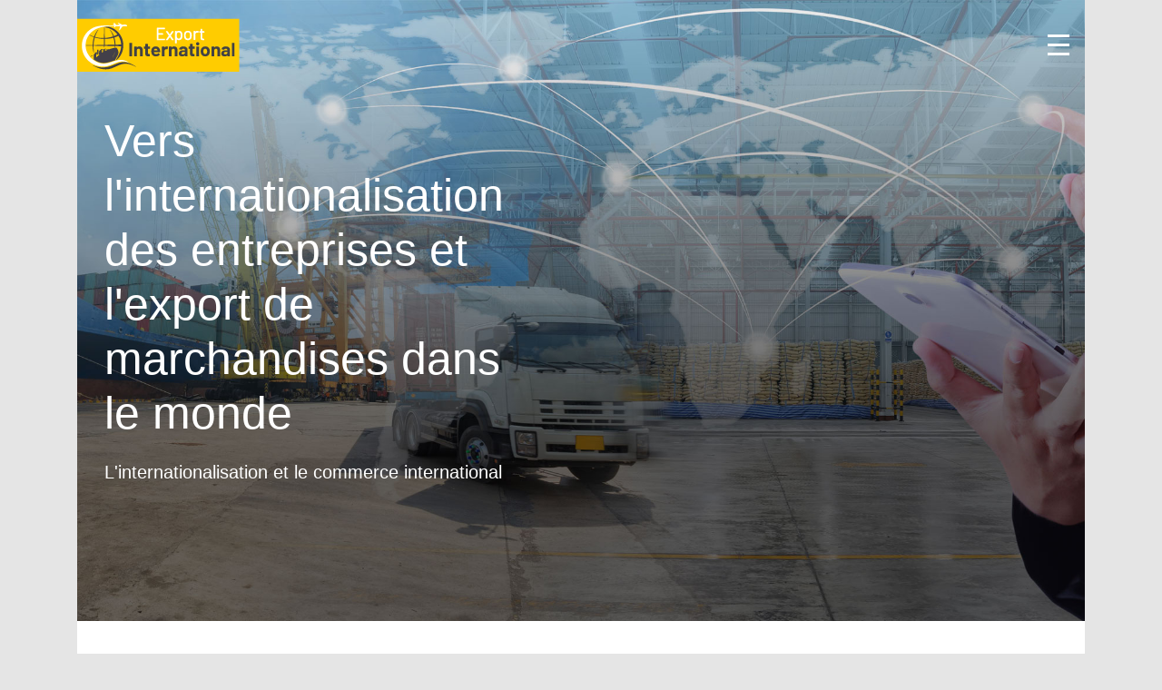

--- FILE ---
content_type: text/html; charset=UTF-8
request_url: https://www.export-international.com/
body_size: 13506
content:
<!DOCTYPE html>
<html>
<head lang="fr-FR">
<meta charset="UTF-8">
<meta name="viewport" content="width=device-width">
<link rel="shortcut icon" href="https://www.export-international.com/wp-content/uploads/2020/03/EXPORT.png" /><link val="default" ver="v 3.18.4" />
<meta name='robots' content='max-image-preview:large' />
	<style>img:is([sizes="auto" i], [sizes^="auto," i]) { contain-intrinsic-size: 3000px 1500px }</style>
	<link rel='dns-prefetch' href='//stackpath.bootstrapcdn.com' />
<title>Export & internationalisation des entreprises</title><meta name="description" content="L’import-export et le droit des entreprises à l’international constituent un domaine subtilement sophistiqué. Gros plan donc sur les points caractérisant celui-ci."><link rel='stylesheet' id='wp-block-library-css' href='https://www.export-international.com/wp-includes/css/dist/block-library/style.min.css?ver=5da608f9791b865ea9084bd0e0bbfd69' type='text/css' media='all' />
<style id='classic-theme-styles-inline-css' type='text/css'>
/*! This file is auto-generated */
.wp-block-button__link{color:#fff;background-color:#32373c;border-radius:9999px;box-shadow:none;text-decoration:none;padding:calc(.667em + 2px) calc(1.333em + 2px);font-size:1.125em}.wp-block-file__button{background:#32373c;color:#fff;text-decoration:none}
</style>
<style id='global-styles-inline-css' type='text/css'>
:root{--wp--preset--aspect-ratio--square: 1;--wp--preset--aspect-ratio--4-3: 4/3;--wp--preset--aspect-ratio--3-4: 3/4;--wp--preset--aspect-ratio--3-2: 3/2;--wp--preset--aspect-ratio--2-3: 2/3;--wp--preset--aspect-ratio--16-9: 16/9;--wp--preset--aspect-ratio--9-16: 9/16;--wp--preset--color--black: #000000;--wp--preset--color--cyan-bluish-gray: #abb8c3;--wp--preset--color--white: #ffffff;--wp--preset--color--pale-pink: #f78da7;--wp--preset--color--vivid-red: #cf2e2e;--wp--preset--color--luminous-vivid-orange: #ff6900;--wp--preset--color--luminous-vivid-amber: #fcb900;--wp--preset--color--light-green-cyan: #7bdcb5;--wp--preset--color--vivid-green-cyan: #00d084;--wp--preset--color--pale-cyan-blue: #8ed1fc;--wp--preset--color--vivid-cyan-blue: #0693e3;--wp--preset--color--vivid-purple: #9b51e0;--wp--preset--gradient--vivid-cyan-blue-to-vivid-purple: linear-gradient(135deg,rgba(6,147,227,1) 0%,rgb(155,81,224) 100%);--wp--preset--gradient--light-green-cyan-to-vivid-green-cyan: linear-gradient(135deg,rgb(122,220,180) 0%,rgb(0,208,130) 100%);--wp--preset--gradient--luminous-vivid-amber-to-luminous-vivid-orange: linear-gradient(135deg,rgba(252,185,0,1) 0%,rgba(255,105,0,1) 100%);--wp--preset--gradient--luminous-vivid-orange-to-vivid-red: linear-gradient(135deg,rgba(255,105,0,1) 0%,rgb(207,46,46) 100%);--wp--preset--gradient--very-light-gray-to-cyan-bluish-gray: linear-gradient(135deg,rgb(238,238,238) 0%,rgb(169,184,195) 100%);--wp--preset--gradient--cool-to-warm-spectrum: linear-gradient(135deg,rgb(74,234,220) 0%,rgb(151,120,209) 20%,rgb(207,42,186) 40%,rgb(238,44,130) 60%,rgb(251,105,98) 80%,rgb(254,248,76) 100%);--wp--preset--gradient--blush-light-purple: linear-gradient(135deg,rgb(255,206,236) 0%,rgb(152,150,240) 100%);--wp--preset--gradient--blush-bordeaux: linear-gradient(135deg,rgb(254,205,165) 0%,rgb(254,45,45) 50%,rgb(107,0,62) 100%);--wp--preset--gradient--luminous-dusk: linear-gradient(135deg,rgb(255,203,112) 0%,rgb(199,81,192) 50%,rgb(65,88,208) 100%);--wp--preset--gradient--pale-ocean: linear-gradient(135deg,rgb(255,245,203) 0%,rgb(182,227,212) 50%,rgb(51,167,181) 100%);--wp--preset--gradient--electric-grass: linear-gradient(135deg,rgb(202,248,128) 0%,rgb(113,206,126) 100%);--wp--preset--gradient--midnight: linear-gradient(135deg,rgb(2,3,129) 0%,rgb(40,116,252) 100%);--wp--preset--font-size--small: 13px;--wp--preset--font-size--medium: 20px;--wp--preset--font-size--large: 36px;--wp--preset--font-size--x-large: 42px;--wp--preset--spacing--20: 0.44rem;--wp--preset--spacing--30: 0.67rem;--wp--preset--spacing--40: 1rem;--wp--preset--spacing--50: 1.5rem;--wp--preset--spacing--60: 2.25rem;--wp--preset--spacing--70: 3.38rem;--wp--preset--spacing--80: 5.06rem;--wp--preset--shadow--natural: 6px 6px 9px rgba(0, 0, 0, 0.2);--wp--preset--shadow--deep: 12px 12px 50px rgba(0, 0, 0, 0.4);--wp--preset--shadow--sharp: 6px 6px 0px rgba(0, 0, 0, 0.2);--wp--preset--shadow--outlined: 6px 6px 0px -3px rgba(255, 255, 255, 1), 6px 6px rgba(0, 0, 0, 1);--wp--preset--shadow--crisp: 6px 6px 0px rgba(0, 0, 0, 1);}:where(.is-layout-flex){gap: 0.5em;}:where(.is-layout-grid){gap: 0.5em;}body .is-layout-flex{display: flex;}.is-layout-flex{flex-wrap: wrap;align-items: center;}.is-layout-flex > :is(*, div){margin: 0;}body .is-layout-grid{display: grid;}.is-layout-grid > :is(*, div){margin: 0;}:where(.wp-block-columns.is-layout-flex){gap: 2em;}:where(.wp-block-columns.is-layout-grid){gap: 2em;}:where(.wp-block-post-template.is-layout-flex){gap: 1.25em;}:where(.wp-block-post-template.is-layout-grid){gap: 1.25em;}.has-black-color{color: var(--wp--preset--color--black) !important;}.has-cyan-bluish-gray-color{color: var(--wp--preset--color--cyan-bluish-gray) !important;}.has-white-color{color: var(--wp--preset--color--white) !important;}.has-pale-pink-color{color: var(--wp--preset--color--pale-pink) !important;}.has-vivid-red-color{color: var(--wp--preset--color--vivid-red) !important;}.has-luminous-vivid-orange-color{color: var(--wp--preset--color--luminous-vivid-orange) !important;}.has-luminous-vivid-amber-color{color: var(--wp--preset--color--luminous-vivid-amber) !important;}.has-light-green-cyan-color{color: var(--wp--preset--color--light-green-cyan) !important;}.has-vivid-green-cyan-color{color: var(--wp--preset--color--vivid-green-cyan) !important;}.has-pale-cyan-blue-color{color: var(--wp--preset--color--pale-cyan-blue) !important;}.has-vivid-cyan-blue-color{color: var(--wp--preset--color--vivid-cyan-blue) !important;}.has-vivid-purple-color{color: var(--wp--preset--color--vivid-purple) !important;}.has-black-background-color{background-color: var(--wp--preset--color--black) !important;}.has-cyan-bluish-gray-background-color{background-color: var(--wp--preset--color--cyan-bluish-gray) !important;}.has-white-background-color{background-color: var(--wp--preset--color--white) !important;}.has-pale-pink-background-color{background-color: var(--wp--preset--color--pale-pink) !important;}.has-vivid-red-background-color{background-color: var(--wp--preset--color--vivid-red) !important;}.has-luminous-vivid-orange-background-color{background-color: var(--wp--preset--color--luminous-vivid-orange) !important;}.has-luminous-vivid-amber-background-color{background-color: var(--wp--preset--color--luminous-vivid-amber) !important;}.has-light-green-cyan-background-color{background-color: var(--wp--preset--color--light-green-cyan) !important;}.has-vivid-green-cyan-background-color{background-color: var(--wp--preset--color--vivid-green-cyan) !important;}.has-pale-cyan-blue-background-color{background-color: var(--wp--preset--color--pale-cyan-blue) !important;}.has-vivid-cyan-blue-background-color{background-color: var(--wp--preset--color--vivid-cyan-blue) !important;}.has-vivid-purple-background-color{background-color: var(--wp--preset--color--vivid-purple) !important;}.has-black-border-color{border-color: var(--wp--preset--color--black) !important;}.has-cyan-bluish-gray-border-color{border-color: var(--wp--preset--color--cyan-bluish-gray) !important;}.has-white-border-color{border-color: var(--wp--preset--color--white) !important;}.has-pale-pink-border-color{border-color: var(--wp--preset--color--pale-pink) !important;}.has-vivid-red-border-color{border-color: var(--wp--preset--color--vivid-red) !important;}.has-luminous-vivid-orange-border-color{border-color: var(--wp--preset--color--luminous-vivid-orange) !important;}.has-luminous-vivid-amber-border-color{border-color: var(--wp--preset--color--luminous-vivid-amber) !important;}.has-light-green-cyan-border-color{border-color: var(--wp--preset--color--light-green-cyan) !important;}.has-vivid-green-cyan-border-color{border-color: var(--wp--preset--color--vivid-green-cyan) !important;}.has-pale-cyan-blue-border-color{border-color: var(--wp--preset--color--pale-cyan-blue) !important;}.has-vivid-cyan-blue-border-color{border-color: var(--wp--preset--color--vivid-cyan-blue) !important;}.has-vivid-purple-border-color{border-color: var(--wp--preset--color--vivid-purple) !important;}.has-vivid-cyan-blue-to-vivid-purple-gradient-background{background: var(--wp--preset--gradient--vivid-cyan-blue-to-vivid-purple) !important;}.has-light-green-cyan-to-vivid-green-cyan-gradient-background{background: var(--wp--preset--gradient--light-green-cyan-to-vivid-green-cyan) !important;}.has-luminous-vivid-amber-to-luminous-vivid-orange-gradient-background{background: var(--wp--preset--gradient--luminous-vivid-amber-to-luminous-vivid-orange) !important;}.has-luminous-vivid-orange-to-vivid-red-gradient-background{background: var(--wp--preset--gradient--luminous-vivid-orange-to-vivid-red) !important;}.has-very-light-gray-to-cyan-bluish-gray-gradient-background{background: var(--wp--preset--gradient--very-light-gray-to-cyan-bluish-gray) !important;}.has-cool-to-warm-spectrum-gradient-background{background: var(--wp--preset--gradient--cool-to-warm-spectrum) !important;}.has-blush-light-purple-gradient-background{background: var(--wp--preset--gradient--blush-light-purple) !important;}.has-blush-bordeaux-gradient-background{background: var(--wp--preset--gradient--blush-bordeaux) !important;}.has-luminous-dusk-gradient-background{background: var(--wp--preset--gradient--luminous-dusk) !important;}.has-pale-ocean-gradient-background{background: var(--wp--preset--gradient--pale-ocean) !important;}.has-electric-grass-gradient-background{background: var(--wp--preset--gradient--electric-grass) !important;}.has-midnight-gradient-background{background: var(--wp--preset--gradient--midnight) !important;}.has-small-font-size{font-size: var(--wp--preset--font-size--small) !important;}.has-medium-font-size{font-size: var(--wp--preset--font-size--medium) !important;}.has-large-font-size{font-size: var(--wp--preset--font-size--large) !important;}.has-x-large-font-size{font-size: var(--wp--preset--font-size--x-large) !important;}
:where(.wp-block-post-template.is-layout-flex){gap: 1.25em;}:where(.wp-block-post-template.is-layout-grid){gap: 1.25em;}
:where(.wp-block-columns.is-layout-flex){gap: 2em;}:where(.wp-block-columns.is-layout-grid){gap: 2em;}
:root :where(.wp-block-pullquote){font-size: 1.5em;line-height: 1.6;}
</style>
<link rel='stylesheet' id='siteorigin-panels-front-css' href='https://www.export-international.com/wp-content/plugins/siteorigin-panels/css/front-flex.min.css?ver=5da608f9791b865ea9084bd0e0bbfd69' type='text/css' media='all' />
<link rel='stylesheet' id='sow-headline-default-89c3255cb9ef-9945-css' href='https://www.export-international.com/wp-content/uploads/siteorigin-widgets/sow-headline-default-89c3255cb9ef-9945.css?ver=5da608f9791b865ea9084bd0e0bbfd69' type='text/css' media='all' />
<link rel='stylesheet' id='service-box-service-box-style-fa2153e15988-9945-css' href='https://www.export-international.com/wp-content/uploads/siteorigin-widgets/service-box-service-box-style-fa2153e15988-9945.css?ver=5da608f9791b865ea9084bd0e0bbfd69' type='text/css' media='all' />
<link rel='stylesheet' id='sow-headline-default-d98bdd6bd5ea-9945-css' href='https://www.export-international.com/wp-content/uploads/siteorigin-widgets/sow-headline-default-d98bdd6bd5ea-9945.css?ver=5da608f9791b865ea9084bd0e0bbfd69' type='text/css' media='all' />
<link rel='stylesheet' id='sow-headline-default-a4c44ec975d3-9945-css' href='https://www.export-international.com/wp-content/uploads/siteorigin-widgets/sow-headline-default-a4c44ec975d3-9945.css?ver=5da608f9791b865ea9084bd0e0bbfd69' type='text/css' media='all' />
<link rel='stylesheet' id='teaser-bloc-teaser-bloc-default-styling-d75171398898-9945-css' href='https://www.export-international.com/wp-content/uploads/siteorigin-widgets/teaser-bloc-teaser-bloc-default-styling-d75171398898-9945.css?ver=5da608f9791b865ea9084bd0e0bbfd69' type='text/css' media='all' />
<link rel='stylesheet' id='sow-headline-default-8a3339d3b794-9945-css' href='https://www.export-international.com/wp-content/uploads/siteorigin-widgets/sow-headline-default-8a3339d3b794-9945.css?ver=5da608f9791b865ea9084bd0e0bbfd69' type='text/css' media='all' />
<link rel='stylesheet' id='image-hover-text-image-hover-text-default-style-d75171398898-9945-css' href='https://www.export-international.com/wp-content/uploads/siteorigin-widgets/image-hover-text-image-hover-text-default-style-d75171398898-9945.css?ver=5da608f9791b865ea9084bd0e0bbfd69' type='text/css' media='all' />
<link rel='stylesheet' id='sow-headline-default-95845e4ee72c-9945-css' href='https://www.export-international.com/wp-content/uploads/siteorigin-widgets/sow-headline-default-95845e4ee72c-9945.css?ver=5da608f9791b865ea9084bd0e0bbfd69' type='text/css' media='all' />
<link rel='stylesheet' id='default-css' href='https://www.export-international.com/wp-content/themes/factory-templates-3/style.css?ver=5da608f9791b865ea9084bd0e0bbfd69' type='text/css' media='all' />
<link rel='stylesheet' id='bootstrap4-css' href='https://www.export-international.com/wp-content/themes/factory-templates-3/css/bootstrap4/bootstrap.min.css?ver=5da608f9791b865ea9084bd0e0bbfd69' type='text/css' media='all' />
<link rel='stylesheet' id='font-awesome-css' href='https://stackpath.bootstrapcdn.com/font-awesome/4.7.0/css/font-awesome.min.css?ver=5da608f9791b865ea9084bd0e0bbfd69' type='text/css' media='all' />
<link rel='stylesheet' id='aos-css' href='https://www.export-international.com/wp-content/themes/factory-templates-3/css/aos.css?ver=5da608f9791b865ea9084bd0e0bbfd69' type='text/css' media='all' />
<link rel='stylesheet' id='global-css' href='https://www.export-international.com/wp-content/themes/factory-templates-3/css/global.css?ver=5da608f9791b865ea9084bd0e0bbfd69' type='text/css' media='all' />
<link rel='stylesheet' id='style-css' href='https://www.export-international.com/wp-content/themes/factory-templates-3/css/template.css?ver=5da608f9791b865ea9084bd0e0bbfd69' type='text/css' media='all' />
<script type="text/javascript" src="https://www.export-international.com/wp-includes/js/tinymce/tinymce.min.js?ver=5da608f9791b865ea9084bd0e0bbfd69" id="wp-tinymce-root-js"></script>
<script type="text/javascript" src="https://www.export-international.com/wp-includes/js/tinymce/plugins/compat3x/plugin.min.js?ver=5da608f9791b865ea9084bd0e0bbfd69" id="wp-tinymce-js"></script>
<script type="text/javascript" src="https://www.export-international.com/wp-content/themes/factory-templates-3/js/jquery.min.js?ver=5da608f9791b865ea9084bd0e0bbfd69" id="jquery-js"></script>
<link rel="https://api.w.org/" href="https://www.export-international.com/wp-json/" /><link rel="alternate" title="JSON" type="application/json" href="https://www.export-international.com/wp-json/wp/v2/pages/9945" /><link rel="EditURI" type="application/rsd+xml" title="RSD" href="https://www.export-international.com/xmlrpc.php?rsd" />
<link rel="canonical" href="https://www.export-international.com/" />
<link rel='shortlink' href='https://www.export-international.com/' />
<link rel="alternate" title="oEmbed (JSON)" type="application/json+oembed" href="https://www.export-international.com/wp-json/oembed/1.0/embed?url=https%3A%2F%2Fwww.export-international.com%2F" />
<link rel="alternate" title="oEmbed (XML)" type="text/xml+oembed" href="https://www.export-international.com/wp-json/oembed/1.0/embed?url=https%3A%2F%2Fwww.export-international.com%2F&#038;format=xml" />
<style media="all" id="siteorigin-panels-layouts-head">/* Layout 9945 */ #pgc-9945-0-0 , #pgc-9945-0-1 , #pgc-9945-8-0 , #pgc-9945-8-1 { width:50%;width:calc(50% - ( 0.5 * 30px ) ) } #pg-9945-0 , #pg-9945-1 , #pg-9945-2 , #pg-9945-3 , #pg-9945-4 , #pg-9945-5 , #pg-9945-6 , #pg-9945-7 , #pg-9945-8 , #pl-9945 .so-panel:last-of-type { margin-bottom:0px } #pgc-9945-1-0 , #pgc-9945-1-1 , #pgc-9945-1-2 , #pgc-9945-1-3 { width:25%;width:calc(25% - ( 0.75 * 30px ) ) } #pgc-9945-2-0 , #pgc-9945-3-0 , #pgc-9945-4-0 , #pgc-9945-5-0 , #pgc-9945-7-0 { width:100%;width:calc(100% - ( 0 * 30px ) ) } #pgc-9945-6-0 , #pgc-9945-6-1 { width:50% } #pl-9945 .so-panel { margin-bottom:30px } #pg-9945-0> .panel-row-style { background-image:url(https://www.export-international.com/wp-content/uploads/2020/03/vers-l-internationalisation-des-entreprises-et-l-export-marchandise-3.jpg);background-position:center center;background-size:cover } #pg-9945-0.panel-has-style > .panel-row-style, #pg-9945-0.panel-no-style { -webkit-align-items:center;align-items:center } #pgc-9945-0-0 , #pgc-9945-8-0 { align-self:auto } #panel-9945-0-0-0> .panel-widget-style { padding:0px 30px 0px 30px } #pg-9945-1> .panel-row-style { background-color:#ffffff;padding:50px 50px 40px 50px } #pg-9945-1.panel-has-style > .panel-row-style, #pg-9945-1.panel-no-style , #pg-9945-2.panel-has-style > .panel-row-style, #pg-9945-2.panel-no-style , #pg-9945-3.panel-has-style > .panel-row-style, #pg-9945-3.panel-no-style , #pg-9945-4.panel-has-style > .panel-row-style, #pg-9945-4.panel-no-style , #pg-9945-5.panel-has-style > .panel-row-style, #pg-9945-5.panel-no-style , #pg-9945-6.panel-has-style > .panel-row-style, #pg-9945-6.panel-no-style , #pg-9945-7.panel-has-style > .panel-row-style, #pg-9945-7.panel-no-style , #pg-9945-8.panel-has-style > .panel-row-style, #pg-9945-8.panel-no-style { -webkit-align-items:flex-start;align-items:flex-start } #pg-9945-2> .panel-row-style { background-color:#ffffff;padding:0px 50px 50px 50px } #pg-9945-3> .panel-row-style { background-color:#ffffff;background-image:url(https://www.export-international.com/wp-content/uploads/2018/11/bg-trans.png);background-repeat:no-repeat;padding:50px 0px 50px 0px;background-position:top center } #pg-9945-4> .panel-row-style { background-color:#f8f8f8;padding:50px 50px 80px 50px } #pg-9945-5> .panel-row-style { background-color:#adb1ba;padding:120px 50px 120px 50px } #pg-9945-7> .panel-row-style { padding:200px 0px 200px 0px;position:relative;margin-top:-20px } #pg-9945-8> .panel-row-style { background-color:#ffffff;padding:100px 50px 100px 50px } #pgc-9945-8-0> .panel-cell-style { padding:0px 100px 0px 0px } @media (max-width:780px){ #pg-9945-0.panel-no-style, #pg-9945-0.panel-has-style > .panel-row-style, #pg-9945-0 , #pg-9945-1.panel-no-style, #pg-9945-1.panel-has-style > .panel-row-style, #pg-9945-1 , #pg-9945-2.panel-no-style, #pg-9945-2.panel-has-style > .panel-row-style, #pg-9945-2 , #pg-9945-3.panel-no-style, #pg-9945-3.panel-has-style > .panel-row-style, #pg-9945-3 , #pg-9945-4.panel-no-style, #pg-9945-4.panel-has-style > .panel-row-style, #pg-9945-4 , #pg-9945-5.panel-no-style, #pg-9945-5.panel-has-style > .panel-row-style, #pg-9945-5 , #pg-9945-6.panel-no-style, #pg-9945-6.panel-has-style > .panel-row-style, #pg-9945-6 , #pg-9945-7.panel-no-style, #pg-9945-7.panel-has-style > .panel-row-style, #pg-9945-7 , #pg-9945-8.panel-no-style, #pg-9945-8.panel-has-style > .panel-row-style, #pg-9945-8 { -webkit-flex-direction:column;-ms-flex-direction:column;flex-direction:column } #pg-9945-0 > .panel-grid-cell , #pg-9945-0 > .panel-row-style > .panel-grid-cell , #pg-9945-1 > .panel-grid-cell , #pg-9945-1 > .panel-row-style > .panel-grid-cell , #pg-9945-2 > .panel-grid-cell , #pg-9945-2 > .panel-row-style > .panel-grid-cell , #pg-9945-3 > .panel-grid-cell , #pg-9945-3 > .panel-row-style > .panel-grid-cell , #pg-9945-4 > .panel-grid-cell , #pg-9945-4 > .panel-row-style > .panel-grid-cell , #pg-9945-5 > .panel-grid-cell , #pg-9945-5 > .panel-row-style > .panel-grid-cell , #pg-9945-6 > .panel-grid-cell , #pg-9945-6 > .panel-row-style > .panel-grid-cell , #pg-9945-7 > .panel-grid-cell , #pg-9945-7 > .panel-row-style > .panel-grid-cell , #pg-9945-8 > .panel-grid-cell , #pg-9945-8 > .panel-row-style > .panel-grid-cell { width:100%;margin-right:0 } #pgc-9945-0-0 , #pgc-9945-1-0 , #pgc-9945-1-1 , #pgc-9945-1-2 , #pgc-9945-6-0 , #pgc-9945-8-0 { margin-bottom:30px } #pl-9945 .panel-grid-cell { padding:0 } #pl-9945 .panel-grid .panel-grid-cell-empty { display:none } #pl-9945 .panel-grid .panel-grid-cell-mobile-last { margin-bottom:0px } #pg-9945-0> .panel-row-style { padding:150px 30px 0px 30px } #pgc-9945-8-0> .panel-cell-style { padding:0px 0px 0px 0px }  } </style><meta name="google-site-verification" content="mdj7UElmCzs6fRtlAKMLqg3sIqVJ1KQexXKydGhtfjQ" />
<meta name="google-site-verification" content="SDEmszuEa34jv4WNA_UvYWYoMgjsIj81va05qyqy4Xk" /><style type="text/css">
  
.default_color_background,.menu-bars{background-color : #ffcc00 }
.default_color_text,a,h1 span,h2 span,h3 span,h4 span,h5 span,h6 span{color :#ffcc00 }
.navigation li a,.navigation li.disabled,.navigation li.active a,.owl-dots .owl-dot.active span,.owl-dots .owl-dot:hover span{background-color: #ffcc00;}
.block-spc{border-color:#ffcc00}
.default_color_border{border-color : #ffcc00 }
.fa-bars,.overlay-nav .close{color: #ffcc00;}
nav li a:after{background-color: #ffcc00;}
a{color : #ffcc00 }
a:hover{color : #ffcc00 }
.overlay-menu,.creative-menu .menu-right,.animated-btn-menu .line{background-color:#ffcc00;}
.main-menu{box-shadow: none;-moz-box-shadow: none;-webkit-box-shadow: none;}
.main-menu.scrolling-down{-webkit-box-shadow: 0 2px 13px 0 rgba(0, 0, 0, .1);-moz-box-shadow: 0 2px 13px 0 rgba(0, 0, 0, .1);box-shadow: 0 2px 13px 0 rgba(0, 0, 0, .1);}   
nav li a{color:#222222!important;}
nav li:hover > a,.current-menu-item > a{color:#222222!important;}
.archive h1{color:#fff!important;}
.archive h1,.single h1{text-align:center!important;}
.archive .readmore{background-color:#ffcc00;}
.archive .readmore{color:#fff;}
.single h2{font-size:22px!important}    
.single h3{font-size:18px!important}    
.single h4{font-size:15px!important}    
.single h5{font-size:15px!important}    
.single h6{font-size:15px!important}    
@media(max-width: 1024px){.main-menu.scrolling-down{position: fixed !important;}}
.copyright{text-align:center}.default_color_border{border-color:transparent;}footer ul li{list-style-type:none}footer ul{padding-left:0;} footer .footer-widget{margin-bottom:12px;} .top-menu {
    padding: 0;
}
.scrolling-down .logo-top {
    padding: 5px 0;
}
.bloc1{height:95vh;}
.menu-bars { height: 3px;     background-color: #fff;}
/**************************Menu***********************/
li.current-menu-item {
    background: transparent;
}
.navbar-default .navbar-nav>li>a{
    color: #fff;
     font-size: 14px;
    font-weight: 600;
line-height:40px;
    padding: 0 10px;
-webkit-transition: all .3s ease-in-out;
    -moz-transition: all .3s ease-in-out;
    -o-transition: all .3s ease-in-out;
    -ms-transition: all .3s ease-in-out;
    transition: all .3s ease-in-out;
   font-family: 'Montserrat', sans-serif;
    text-transform: uppercase;
}
.scrolling-down .navbar-default .navbar-nav>li>a{color:#444}
.navbar-nav>li {
    list-style-type: none;
    position: relative;
    width: auto;
margin: 0 5px;
}
.navbar-default .navbar-nav>.current-menu-item>a, .navbar-default .navbar-nav>.current-menu-item>a:focus, .navbar-default .navbar-nav>.current-menu-item>a:hover,.navbar-default .navbar-nav>li>a:hover {
        color: #ffcc00;
background:none!important;
}
.scrolling-down .navbar-default .navbar-nav>.current-menu-item>a, .scrolling-down .navbar-default .navbar-nav>.current-menu-item>a:focus, .scrolling-down .navbar-default .navbar-nav>.current-menu-item>a:hover {
color: #fff;
}



/*********************************************************/


.scrolling-down .navbar-nav {
    margin-top: 0;
}

/**************************************************/
.theme_color{    color: #ffb200;}
a {
    color:#b79e6e;
}
a:hover, a:focus{
    color: #3c3950;
}
.single .post-title,.archive .cat-title {
    bottom: 19%;
}
.single .post-title h1 {
    color: #fff;
    text-transform: uppercase;
    letter-spacing: 0.05em;
}



.main-menu{
background: transparent;
}
.main-menu.scrolling-down{
    background: #fc0;
}

.search .single-post .read-more, .archive .single-post .read-more {
    text-transform: uppercase;
    color: #fff;
    font-weight: 700;
border:2px solid #ffcc00;
}
.search .single-post .read-more:hover, .archive .single-post .read-more:hover {
    background: #fff!important;
    color: #222222;
    border-color: #ffcc00;
}
footer{background-color: #ffcc00; padding:60px 0 0;color: #666666;}
footer{padding-bottom:60px;}
.footer_copy {
background-color: #555555;
}

/***************************************************************/
.dropdown-menu > li > a:focus, .dropdown-menu > li > a:hover {
color: #b79e6e;
}
.dropdown-menu>.active>a, .dropdown-menu>.active>a:focus, .dropdown-menu>.active>a:hover {
color: #b79e6e;
background:#f5f5f5;
}
.pen .navbar-collapse {
	float:right;
}
.single-.main-menu{
    background-image: url(http://www.export-international.com/wp-content/uploads/2020/03/export-international.jpg);
}</style>
</head>
<body class="home wp-singular page-template-default page page-id-9945 wp-theme-factory-templates-3 siteorigin-panels siteorigin-panels-before-js siteorigin-panels-home " style="background-color:#E5E5E5">
<div id="before-menu"></div>
<nav class="navbar click-menu overlay-nav main-menu">
<div class="container">


<a id="logo" href="https://www.export-international.com">
<img class="logo-main" src="https://www.export-international.com/wp-content/uploads/2020/03/EXPORT-INTERNATIONAL.png" alt="logo">
</a>


<button class="navbar-toggler default_color_border" type="button">
<div class="menu_btn">	
<div class="menu-bars"></div>
<div class="menu-bars"></div>
<div class="menu-bars"></div>
</div>
</button>
<div class="container relative">
<div class="close"><i class="fa fa-times-thin fa-2x" aria-hidden="true"></i></div>	
</div>
<div class="overlay-menu full-screen-menu">	
<ul id="main-menu" class="navbar-nav"><li id="menu-item-9950" class="menu-item menu-item-type-taxonomy menu-item-object-category"><a href="https://www.export-international.com/logistique/">Logistique</a></li>
<li id="menu-item-9951" class="menu-item menu-item-type-taxonomy menu-item-object-category"><a href="https://www.export-international.com/technique/">Technique</a></li>
<li id="menu-item-9952" class="menu-item menu-item-type-taxonomy menu-item-object-category"><a href="https://www.export-international.com/transport/">Transport</a></li>
<li id="menu-item-9953" class="menu-item menu-item-type-taxonomy menu-item-object-category"><a href="https://www.export-international.com/vente/">Vente</a></li>
</ul></div>
</div>
</nav>
<div class="main">
	             <div class="container">
        <div class="post-content">
         
        <div id="pl-9945"  class="panel-layout" ><div id="pg-9945-0"  class="panel-grid panel-has-style" ><div class="bloc1 panel-row-style panel-row-style-for-9945-0" ><div id="pgc-9945-0-0"  class="panel-grid-cell panel-grid-cell-mobile-last" ><div id="panel-9945-0-0-0" class="so-panel widget widget_sow-headline panel-first-child panel-last-child" data-index="0" ><div class="panel-widget-style panel-widget-style-for-9945-0-0-0" ><div
			
			class="so-widget-sow-headline so-widget-sow-headline-default-89c3255cb9ef-9945"
			
		><div class="sow-headline-container ">
							<h1 class="sow-headline">
						Vers l'internationalisation des entreprises et l'export de marchandises dans le monde 						</h1>
												<h2 class="sow-sub-headline">
						L'internationalisation et le commerce international						</h2>
											<div class="decoration">
						<div class="decoration-inside"></div>
					</div>
					</div>
</div></div></div></div><div id="pgc-9945-0-1"  class="panel-grid-cell panel-grid-cell-empty" ></div></div></div><div id="pg-9945-1"  class="panel-grid panel-has-style" ><div class="panel-row-style panel-row-style-for-9945-1" ><div id="pgc-9945-1-0"  class="panel-grid-cell" ><div id="panel-9945-1-0-0" class="so-panel widget widget_service-box panel-first-child panel-last-child" data-index="1" ><div
			
			class="so-widget-service-box so-widget-service-box-service-box-style-fa2153e15988-9945"
			
		>


    <div class="service_left clearfix left">
                    <div class="icon_image">
                <img decoding="async" src=" https://www.export-international.com/wp-content/uploads/2020/03/Transport-routier-1.png" alt="" style="width: 45px;"/>
            </div>
                <div class="content">
            <h3>Transport routier</h3>
            <p>Le <a href="https://www.export-international.com/l-impact-du-transport-routier-sur-les-chaines-d-approvisionnement-modernes/">transport routier</a> consiste à l’<a href="https://www.export-international.com/optimiser-l-acheminement-national-des-cargaisons-pour-reduire-les-delais-de-livraison/">acheminement national</a> et <a href="https://www.export-international.com/les-defis-logistiques-de-l-acheminement-international-de-cargaisons/">international de cargaisons</a>. C’est une manière de <a href="https://www.export-international.com/pourquoi-le-reseau-routier-reste-une-solution-cle-pour-faire-transiter-les-marchandises/">faire transiter les marchandises via le réseau routier</a>.</p>
            <div class="clearfix"></div>
                    </div>
    </div>

</div></div></div><div id="pgc-9945-1-1"  class="panel-grid-cell" ><div id="panel-9945-1-1-0" class="so-panel widget widget_service-box panel-first-child panel-last-child" data-index="2" ><div
			
			class="so-widget-service-box so-widget-service-box-service-box-style-fa2153e15988-9945"
			
		>


    <div class="service_left clearfix left">
                    <div class="icon_image">
                <img decoding="async" src=" https://www.export-international.com/wp-content/uploads/2020/03/Transport-ferroviaire.png" alt="" style="width: 38px;"/>
            </div>
                <div class="content">
            <h3>Transport ferroviaire</h3>
            <p>Le <a href="https://www.export-international.com/transport-ferroviaire-et-logistique-un-duo-gagnant-pour-l-expedition-de-marchandises/">transport ferroviaire</a> permet d’<a href="https://www.export-international.com/quels-sont-les-avantages-d-expedier-des-cargaisons-sur-les-voies-ferrees/">expédier des cargaisons</a> vers diverses destinations par le biais d’un réseau de stations et de chemins de fer.</p>
            <div class="clearfix"></div>
                    </div>
    </div>

</div></div></div><div id="pgc-9945-1-2"  class="panel-grid-cell" ><div id="panel-9945-1-2-0" class="so-panel widget widget_service-box panel-first-child panel-last-child" data-index="3" ><div
			
			class="so-widget-service-box so-widget-service-box-service-box-style-fa2153e15988-9945"
			
		>


    <div class="service_left clearfix left">
                    <div class="icon_image">
                <img decoding="async" src=" https://www.export-international.com/wp-content/uploads/2020/03/Transport-maritime.png" alt="" style="width: 38px;"/>
            </div>
                <div class="content">
            <h3>Transport maritime</h3>
            <p>L’<a href="https://www.export-international.com/affretement-maritime-une-solution-incontournable-pour-le-commerce-international/">affrètement maritime</a> désigne l’<a href="https://www.export-international.com/maitriser-l-acheminement-de-marchandises-par-la-mer-pour-reduire-les-couts-logistiques/">acheminement de marchandises par la mer</a> et peut de surcroît concerner la prise en charge du pré et post-acheminement.</p>
            <div class="clearfix"></div>
                    </div>
    </div>

</div></div></div><div id="pgc-9945-1-3"  class="panel-grid-cell" ><div id="panel-9945-1-3-0" class="so-panel widget widget_service-box panel-first-child panel-last-child" data-index="4" ><div
			
			class="so-widget-service-box so-widget-service-box-service-box-style-fa2153e15988-9945"
			
		>


    <div class="service_left clearfix left">
                    <div class="icon_image">
                <img decoding="async" src=" https://www.export-international.com/wp-content/uploads/2020/03/Transport-aerien.png" alt="" style="width: 38px;"/>
            </div>
                <div class="content">
            <h3>Transport aérien</h3>
            <p>Considéré comme étant le mode de transport le plus rapide, le <a href="https://www.export-international.com/transport-aerien-et-gestion-des-flux-tendus-comment-optimiser-ses-expeditions/">transport aérien</a> désigne l’<a href="https://www.export-international.com/comment-l-acheminement-de-cargaisons-par-la-voie-des-airs-s-integre-dans-une-logistique-mondiale/">acheminement de cargaisons par la voie des airs</a>.</p>
            <div class="clearfix"></div>
                    </div>
    </div>

</div></div></div></div></div><div id="pg-9945-2"  class="panel-grid panel-has-style" ><div class="panel-row-style panel-row-style-for-9945-2" ><div id="pgc-9945-2-0"  class="panel-grid-cell" ><div id="panel-9945-2-0-0" class="so-panel widget widget_espace panel-first-child" data-index="5" ><div
			
			class="so-widget-espace so-widget-espace-espace-style-d75171398898-9945"
			
		><div class="space" style="height: 20px">
</div></div></div><div id="panel-9945-2-0-1" class="so-panel widget widget_siteorigin-panels-builder panel-last-child" data-index="6" ><div id="pl-w67ae05534655e"  class="panel-layout" ><div id="pg-w67ae05534655e-0"  class="panel-grid panel-no-style" ><div id="pgc-w67ae05534655e-0-0"  class="panel-grid-cell" ><div id="panel-w67ae05534655e-0-0-0" class="so-panel widget widget_sow-headline panel-first-child" data-index="0" ><div
			
			class="so-widget-sow-headline so-widget-sow-headline-default-54a76c73ad14"
			
		><div class="sow-headline-container ">
							<h2 class="sow-headline">
						Colis international						</h2>
											<div class="decoration">
						<div class="decoration-inside"></div>
					</div>
											<h3 class="sow-sub-headline">
						L’envoi de colis à l’international est en principe conditionné par bon nombre<br /> de formalités.						</h3>
						</div>
</div></div><div id="panel-w67ae05534655e-0-0-1" class="so-panel widget widget_text panel-last-child" data-index="1" >			<div class="textwidget"><p><a href="https://www.export-international.com/les-reglementations-douanieres-en-constante-evolution-ce-qu-il-faut-surveiller-en-2025/">Réglementations douanières</a>, <a href="https://www.export-international.com/trouver-les-bons-partenaires-dans-l-import-export-un-enjeu-strategique-pour-les-entreprises/">choix de partenaires</a>, <a href="https://www.export-international.com/pourquoi-les-documents-obligatoires-des-colis-internationaux-varient-ils-selon-les-destinations/">documents obligatoires</a>…, l’<a href="https://www.export-international.com/reussir-une-expedition-internationale-de-colis-sans-encombre-les-etapes-essentielles/">expédition internationale de colis</a> semble parfois relever du parcours du combattant.</p>
<p>Les <a href="https://www.export-international.com/mieux-comprendre-les-modalites-d-expedition-pour-eviter-les-erreurs-logistiques/">modalités d’expédition</a> et les règles douanières, telles décrites sur <a href="https://www.transport-express-colis.fr/" target="_blank" rel="noopener">transport-express-colis.fr</a>, <a href="https://www.export-international.com/les-differences-de-modalites-d-expedition-selon-les-pays-ce-qu-il-faut-anticiper/">varient sensiblement d’un pays à l’autre</a> et se déterminent selon certains critères : <a href="https://www.export-international.com/le-poids-maximum-d-un-colis-selon-le-pays-quelles-limites-pour-les-expeditions/">poids maximum dudit colis</a>, sa <a href="https://www.export-international.com/longueur-maximale-d-un-colis-pourquoi-chaque-pays-impose-ses-propres-restrictions/">longueur maximale</a>, sa <a href="https://www.export-international.com/comment-calculer-la-dimension-totale-maximale-d-un-colis-avant-expedition/">dimension totale</a>, <a href="https://www.export-international.com/zone-tarifaire-des-colis-internationaux-comprendre-les-variations-de-couts/">zone tarifaire</a>, <a href="https://www.export-international.com/l-emballage-des-colis-a-l-international-quelles-exigences-selon-chaque-pays/">type d’emballage</a> et poids maximum de celui-ci, valeur du produit, zone tarifaire, avis de réception… À noter cependant que <a href="https://www.export-international.com/quels-sont-les-produits-interdits-a-l-international-et-pourquoi/">certains produits sont interdits à l’international</a> : animaux vivants, solides inflammables, stupéfiants…</p>
</div>
		</div></div><div id="pgc-w67ae05534655e-0-1"  class="panel-grid-cell" ><div id="panel-w67ae05534655e-0-1-0" class="so-panel widget widget_media_image panel-first-child panel-last-child" data-index="2" ><img fetchpriority="high" decoding="async" width="800" height="708" src="https://www.export-international.com/wp-content/uploads/2020/03/Colis-international-1.jpg" class="image wp-image-10008  attachment-full size-full" alt="" style="max-width: 100%; height: auto;" srcset="https://www.export-international.com/wp-content/uploads/2020/03/Colis-international-1.jpg 800w, https://www.export-international.com/wp-content/uploads/2020/03/Colis-international-1-300x266.jpg 300w, https://www.export-international.com/wp-content/uploads/2020/03/Colis-international-1-768x680.jpg 768w" sizes="(max-width: 800px) 100vw, 800px" /></div></div></div></div></div></div></div></div><div id="pg-9945-3"  class="panel-grid panel-has-style" ><div class="panel-row-style panel-row-style-for-9945-3" ><div id="pgc-9945-3-0"  class="panel-grid-cell panel-grid-cell-empty" ></div></div></div><div id="pg-9945-4"  class="panel-grid panel-has-style" ><div class="panel-row-style panel-row-style-for-9945-4" ><div id="pgc-9945-4-0"  class="panel-grid-cell" ><div id="panel-9945-4-0-0" class="so-panel widget widget_sow-headline panel-first-child" data-index="7" ><div
			
			class="so-widget-sow-headline so-widget-sow-headline-default-a28d6ac0bf14-9945"
			
		><div class="sow-headline-container ">
							<h2 class="sow-headline">
						Export de marchandises						</h2>
											<div class="decoration">
						<div class="decoration-inside"></div>
					</div>
					</div>
</div></div><div id="panel-9945-4-0-1" class="so-panel widget widget_espace" data-index="8" ><div
			
			class="so-widget-espace so-widget-espace-espace-style-d75171398898-9945"
			
		><div class="space" style="height: px">
</div></div></div><div id="panel-9945-4-0-2" class="so-panel widget widget_siteorigin-panels-builder panel-last-child" data-index="9" ><div id="pl-w67ae055346957"  class="panel-layout" ><div id="pg-w67ae055346957-0"  class="panel-grid panel-no-style" ><div id="pgc-w67ae055346957-0-0"  class="panel-grid-cell" ><div id="panel-w67ae055346957-0-0-0" class="so-panel widget widget_teaser-bloc panel-first-child panel-last-child" data-index="0" ><div
			
			class="so-widget-teaser-bloc so-widget-teaser-bloc-teaser-bloc-default-styling-d75171398898"
			
		> 
<style type="text/css">
#teaser-bloc-1464171582 img{
	height: auto;
	width: 100%;
}
	
</style>
<div id="teaser-bloc-1464171582" class="teaser-bloc">
<img decoding="async" width="490" height="570" src="https://www.export-international.com/wp-content/uploads/2020/03/Denrees-alimentaires.jpg" class="attachment-full size-full" alt="" srcset="https://www.export-international.com/wp-content/uploads/2020/03/Denrees-alimentaires.jpg 490w, https://www.export-international.com/wp-content/uploads/2020/03/Denrees-alimentaires-258x300.jpg 258w" sizes="(max-width: 490px) 100vw, 490px" />	
<div class="teaser-bloc-content text-left">
 
<p style="font-size:18px;color:#ffffff;" class="heading">Denrées alimentaires</p> <div class="border" style="background: #ffcc00;
height: 2px;">
</div>
</div>
</div></div></div></div><div id="pgc-w67ae055346957-0-1"  class="panel-grid-cell" ><div id="panel-w67ae055346957-0-1-0" class="so-panel widget widget_teaser-bloc panel-first-child panel-last-child" data-index="1" ><div
			
			class="so-widget-teaser-bloc so-widget-teaser-bloc-teaser-bloc-default-styling-d75171398898"
			
		> 
<style type="text/css">
#teaser-bloc-1464171582 img{
	height: auto;
	width: 100%;
}
	
</style>
<div id="teaser-bloc-1464171582" class="teaser-bloc">
<img decoding="async" width="490" height="570" src="https://www.export-international.com/wp-content/uploads/2020/03/Pieces-automobiles.jpg" class="attachment-full size-full" alt="" srcset="https://www.export-international.com/wp-content/uploads/2020/03/Pieces-automobiles.jpg 490w, https://www.export-international.com/wp-content/uploads/2020/03/Pieces-automobiles-258x300.jpg 258w" sizes="(max-width: 490px) 100vw, 490px" />	
<div class="teaser-bloc-content text-left">
 
<p style="font-size:18px;color:#ffffff;" class="heading">Pièces automobiles</p> <div class="border" style="background: #ffcc00;
height: 2px;">
</div>
</div>
</div></div></div></div><div id="pgc-w67ae055346957-0-2"  class="panel-grid-cell" ><div id="panel-w67ae055346957-0-2-0" class="so-panel widget widget_teaser-bloc panel-first-child panel-last-child" data-index="2" ><div
			
			class="so-widget-teaser-bloc so-widget-teaser-bloc-teaser-bloc-default-styling-d75171398898"
			
		> 
<style type="text/css">
#teaser-bloc-1464171582 img{
	height: auto;
	width: 100%;
}
	
</style>
<div id="teaser-bloc-1464171582" class="teaser-bloc">
<img loading="lazy" decoding="async" width="490" height="570" src="https://www.export-international.com/wp-content/uploads/2020/03/produits-chimiques.jpg" class="attachment-full size-full" alt="" srcset="https://www.export-international.com/wp-content/uploads/2020/03/produits-chimiques.jpg 490w, https://www.export-international.com/wp-content/uploads/2020/03/produits-chimiques-258x300.jpg 258w" sizes="auto, (max-width: 490px) 100vw, 490px" />	
<div class="teaser-bloc-content text-left">
 
<p style="font-size:18px;color:#ffffff;" class="heading">Produits chimiques</p> <div class="border" style="background: #ffcc00;
height: 2px;">
</div>
</div>
</div></div></div></div></div><div id="pg-w67ae055346957-1"  class="panel-grid panel-no-style" ><div id="pgc-w67ae055346957-1-0"  class="panel-grid-cell" ><div class="panel-cell-style panel-cell-style-for-w67ae055346957-1-0" ><div id="panel-w67ae055346957-1-0-0" class="so-panel widget widget_text panel-first-child panel-last-child" data-index="3" ><div class="panel-widget-style panel-widget-style-for-w67ae055346957-1-0-0" >			<div class="textwidget"><p>Marchandise pouvant être consommée par l’homme ou les animaux : <a href="https://www.export-international.com/exportation-de-marchandise-et-aliments-d-origine-vegetale-quelles-regles-a-respecter/">aliments d’origine végétale</a>, <a href="https://www.export-international.com/transport-et-commerce-des-aliments-d-origine-animale-enjeux-et-contraintes-sanitaires/">aliments d’origine animale</a>, <a href="https://www.export-international.com/pourquoi-la-marchandise-et-les-aliments-d-origine-minerale-necessitent-une-reglementation-specifique/">aliments d’origine minérale</a></p>
</div>
		</div></div></div></div><div id="pgc-w67ae055346957-1-1"  class="panel-grid-cell" ><div class="panel-cell-style panel-cell-style-for-w67ae055346957-1-1" ><div id="panel-w67ae055346957-1-1-0" class="so-panel widget widget_text panel-first-child panel-last-child" data-index="4" ><div class="panel-widget-style panel-widget-style-for-w67ae055346957-1-1-0" >			<div class="textwidget"><p><a href="https://www.export-international.com/export-de-pieces-detachees-d-occasion-comment-assurer-conformite-et-tracabilite/">Pièces détachées d’occasion</a> ou <a href="https://www.export-international.com/expedier-des-pieces-detachees-neuves-a-l-international-sans-difficulte/">neuves</a> : <a href="https://www.export-international.com/quels-sont-les-defis-logistiques-lies-a-l-export-de-pieces-de-carrosserie/">pièces de carrosserie</a>, de <a href="https://www.export-international.com/transport-de-pieces-moteur-comment-eviter-les-problemes-a-la-douane/">moteur</a>, de démarrage, de roues et pneus, de vitrage, de suspension et direction&#8230;</p>
</div>
		</div></div></div></div><div id="pgc-w67ae055346957-1-2"  class="panel-grid-cell" ><div class="panel-cell-style panel-cell-style-for-w67ae055346957-1-2" ><div id="panel-w67ae055346957-1-2-0" class="so-panel widget widget_text panel-first-child panel-last-child" data-index="5" ><div class="panel-widget-style panel-widget-style-for-w67ae055346957-1-2-0" >			<div class="textwidget"><p>L’<a href="https://www.export-international.com/quelles-precautions-prendre-lors-de-l-exportation-de-substances-chimiques/">exportation de substances chimiques</a> peut se réaliser en toute simplicité dans la mesure où le pays de destination ne s’y oppose pas.</p>
</div>
		</div></div></div></div></div></div></div></div></div></div><div id="pg-9945-5"  class="panel-grid panel-has-style" ><div class="panel-row-style panel-row-style-for-9945-5" ><div id="pgc-9945-5-0"  class="panel-grid-cell" ><div id="panel-9945-5-0-0" class="so-panel widget widget_sow-headline panel-first-child" data-index="10" ><div
			
			class="so-widget-sow-headline so-widget-sow-headline-default-202f369963df-9945"
			
		><div class="sow-headline-container ">
							<h2 class="sow-headline">
						Exportation et logistique						</h2>
											<div class="decoration">
						<div class="decoration-inside"></div>
					</div>
					</div>
</div></div><div id="panel-9945-5-0-1" class="so-panel widget widget_espace" data-index="11" ><div
			
			class="so-widget-espace so-widget-espace-espace-style-d75171398898-9945"
			
		><div class="space" style="height: 20px">
</div></div></div><div id="panel-9945-5-0-2" class="so-panel widget widget_siteorigin-panels-builder panel-last-child" data-index="12" ><div id="pl-w67ae055346fc1"  class="panel-layout" ><div id="pg-w67ae055346fc1-0"  class="panel-grid panel-no-style" ><div id="pgc-w67ae055346fc1-0-0"  class="panel-grid-cell" ><div id="panel-w67ae055346fc1-0-0-0" class="so-panel widget widget_service-box panel-first-child panel-last-child" data-index="0" ><div
			
			class="so-widget-service-box so-widget-service-box-service-box-style-fa2153e15988"
			
		>


    <div class="service_left clearfix left">
                    <div class="icon_image">
                <img decoding="async" src=" https://www.export-international.com/wp-content/uploads/2018/11/1.png" alt="" style="width: 57px;"/>
            </div>
                <div class="content">
            <h3>Positionnement des conteneurs</h3>
            <p><a href="https://www.export-international.com/bien-positionner-un-conteneur-pour-optimiser-l-espace-et-securiser-les-marchandises/">Un conteneur</a> est fait pour reposer sur ses 4 coins et doit être surélevé par rapport au sol mis à disposition pour tout déménagement ou transit.</p>
            <div class="clearfix"></div>
                    </div>
    </div>

</div></div></div><div id="pgc-w67ae055346fc1-0-1"  class="panel-grid-cell" ><div id="panel-w67ae055346fc1-0-1-0" class="so-panel widget widget_service-box panel-first-child panel-last-child" data-index="1" ><div
			
			class="so-widget-service-box so-widget-service-box-service-box-style-fa2153e15988"
			
		>


    <div class="service_left clearfix left">
                    <div class="icon_image">
                <img decoding="async" src=" https://www.export-international.com/wp-content/uploads/2018/11/2.png" alt="" style="width: 57px;"/>
            </div>
                <div class="content">
            <h3>Chargement et manutention</h3>
            <p>La <a href="https://www.export-international.com/la-manutention-de-marchandises-en-entrepot-reduire-les-risques-et-ameliorer-l-efficacite/">manutention de marchandises</a> touche à la fois l’approvisionnement des ateliers et le <a href="https://www.export-international.com/chargement-et-dechargement-des-camions-quelles-sont-les-meilleures-pratiques/">chargement ou déchargement des camions</a>.</p>
            <div class="clearfix"></div>
                    </div>
    </div>

</div></div></div><div id="pgc-w67ae055346fc1-0-2"  class="panel-grid-cell" ><div id="panel-w67ae055346fc1-0-2-0" class="so-panel widget widget_service-box panel-first-child panel-last-child" data-index="2" ><div
			
			class="so-widget-service-box so-widget-service-box-service-box-style-fa2153e15988"
			
		>


    <div class="service_left clearfix left">
                    <div class="icon_image">
                <img decoding="async" src=" https://www.export-international.com/wp-content/uploads/2018/11/3.png" alt="" style="width: 57px;"/>
            </div>
                <div class="content">
            <h3>Entrepôts de stockage de marchandises</h3>
            <p>Sous le contrôle des douanes, ces entrepôts se destinent au <a href="https://www.export-international.com/stockage-des-marchandises-importees-les-solutions-pour-assurer-leur-conservation/">stockage des marchandises importées</a> et celles destinées à l’exportation.</p>
            <div class="clearfix"></div>
                    </div>
    </div>

</div></div></div></div><div id="pg-w67ae055346fc1-1"  class="panel-grid panel-no-style" ><div id="pgc-w67ae055346fc1-1-0"  class="panel-grid-cell" ><div id="panel-w67ae055346fc1-1-0-0" class="so-panel widget widget_service-box panel-first-child panel-last-child" data-index="3" ><div
			
			class="so-widget-service-box so-widget-service-box-service-box-style-fa2153e15988"
			
		>


    <div class="service_left clearfix left">
                    <div class="icon_image">
                <img decoding="async" src=" https://www.export-international.com/wp-content/uploads/2018/11/4.png" alt="" style="width: 57px;"/>
            </div>
                <div class="content">
            <h3>Transit import-export </h3>
            <p>Comme expliqué par <a href="https://www.importexportbusiness.info/" target="_blank" rel="noopener">Import Export Business</a>, c'est une opération douanière visant à faciliter le transport de marchandise entre deux points du territoire douanier.</p>
            <div class="clearfix"></div>
                    </div>
    </div>

</div></div></div><div id="pgc-w67ae055346fc1-1-1"  class="panel-grid-cell" ><div id="panel-w67ae055346fc1-1-1-0" class="so-panel widget widget_service-box panel-first-child panel-last-child" data-index="4" ><div
			
			class="so-widget-service-box so-widget-service-box-service-box-style-fa2153e15988"
			
		>


    <div class="service_left clearfix left">
                    <div class="icon_image">
                <img decoding="async" src=" https://www.export-international.com/wp-content/uploads/2018/11/5.png" alt="" style="width: 57px;"/>
            </div>
                <div class="content">
            <h3>Douanes et formalités</h3>
            <p>Les formalités douanières correspondent à l’ensemble des opérations et <a href="https://www.export-international.com/tout-savoir-sur-les-declarations-prealables-a-l-importation-et-a-l-exportation/">déclarations préalables à l’importation et à l’exportation</a>.</p>
            <div class="clearfix"></div>
                    </div>
    </div>

</div></div></div><div id="pgc-w67ae055346fc1-1-2"  class="panel-grid-cell" ><div id="panel-w67ae055346fc1-1-2-0" class="so-panel widget widget_service-box panel-first-child panel-last-child" data-index="5" ><div
			
			class="so-widget-service-box so-widget-service-box-service-box-style-fa2153e15988"
			
		>


    <div class="service_left clearfix left">
                    <div class="icon_image">
                <img decoding="async" src=" https://www.export-international.com/wp-content/uploads/2018/11/6.png" alt="" style="width: 57px;"/>
            </div>
                <div class="content">
            <h3>Service de suivi</h3>
            <p>Le <a href="https://www.export-international.com/pourquoi-un-service-de-suivi-est-indispensable-dans-le-transport-international/">service de suivi</a> permet de suivre en temps réel l’évolution des dossiers import-export : étapes, processus, problèmes rencontrés…</p>
            <div class="clearfix"></div>
                    </div>
    </div>

</div></div></div></div></div></div></div></div></div><div id="pg-9945-6"  class="panel-grid panel-no-style" ><div id="pgc-9945-6-0"  class="panel-grid-cell" ><div id="panel-9945-6-0-0" class="so-panel widget widget_image-hover-text panel-first-child panel-last-child" data-index="13" ><div
			
			class="so-widget-image-hover-text so-widget-image-hover-text-image-hover-text-default-style-d75171398898-9945"
			
		><style type="text/css">
#image-hover-text-1897786162 img{
	height: auto;
	width: 100%;
}
</style>

<div id="image-hover-text-1897786162" class="image-hover-text ">
<img loading="lazy" decoding="async" width="1200" height="1200" src="https://www.export-international.com/wp-content/uploads/2020/03/Solutions-de-transport-en-fonction-1.jpg" class="attachment-full size-full" alt="" srcset="https://www.export-international.com/wp-content/uploads/2020/03/Solutions-de-transport-en-fonction-1.jpg 1200w, https://www.export-international.com/wp-content/uploads/2020/03/Solutions-de-transport-en-fonction-1-300x300.jpg 300w, https://www.export-international.com/wp-content/uploads/2020/03/Solutions-de-transport-en-fonction-1-1024x1024.jpg 1024w, https://www.export-international.com/wp-content/uploads/2020/03/Solutions-de-transport-en-fonction-1-150x150.jpg 150w, https://www.export-international.com/wp-content/uploads/2020/03/Solutions-de-transport-en-fonction-1-768x768.jpg 768w, https://www.export-international.com/wp-content/uploads/2020/03/Solutions-de-transport-en-fonction-1-100x100.jpg 100w" sizes="auto, (max-width: 1200px) 100vw, 1200px" /></div></div></div></div><div id="pgc-9945-6-1"  class="panel-grid-cell" ><div id="panel-9945-6-1-0" class="so-panel widget widget_siteorigin-panels-builder panel-first-child panel-last-child" data-index="14" ><div id="pl-w67ae05534f3da"  class="panel-layout" ><div id="pg-w67ae05534f3da-0"  class="panel-grid panel-no-style" ><div id="pgc-w67ae05534f3da-0-0"  class="panel-grid-cell" ><div id="panel-w67ae05534f3da-0-0-0" class="so-panel widget widget_image-hover-text panel-first-child panel-last-child" data-index="0" ><div
			
			class="so-widget-image-hover-text so-widget-image-hover-text-image-hover-text-default-style-d75171398898"
			
		><style type="text/css">
#image-hover-text-1416276773 img{
	height: auto;
	width: 100%;
}
</style>

<div id="image-hover-text-1416276773" class="image-hover-text ">
<img loading="lazy" decoding="async" width="292" height="280" src="https://www.export-international.com/wp-content/uploads/2020/03/stockage-de-marchandises.jpg" class="attachment-full size-full" alt="" /></div></div></div></div><div id="pgc-w67ae05534f3da-0-1"  class="panel-grid-cell" ><div id="panel-w67ae05534f3da-0-1-0" class="so-panel widget widget_image-hover-text panel-first-child panel-last-child" data-index="1" ><div
			
			class="so-widget-image-hover-text so-widget-image-hover-text-image-hover-text-default-style-d75171398898"
			
		><style type="text/css">
#image-hover-text-1416276773 img{
	height: auto;
	width: 100%;
}
</style>

<div id="image-hover-text-1416276773" class="image-hover-text ">
<img loading="lazy" decoding="async" width="292" height="280" src="https://www.export-international.com/wp-content/uploads/2020/03/export-internationales-1.jpg" class="attachment-full size-full" alt="" /></div></div></div></div></div><div id="pg-w67ae05534f3da-1"  class="panel-grid panel-no-style" ><div id="pgc-w67ae05534f3da-1-0"  class="panel-grid-cell" ><div id="panel-w67ae05534f3da-1-0-0" class="so-panel widget widget_image-hover-text panel-first-child panel-last-child" data-index="2" ><div
			
			class="so-widget-image-hover-text so-widget-image-hover-text-image-hover-text-default-style-d75171398898"
			
		><style type="text/css">
#image-hover-text-1416276773 img{
	height: auto;
	width: 100%;
}
</style>

<div id="image-hover-text-1416276773" class="image-hover-text ">
<img loading="lazy" decoding="async" width="292" height="300" src="https://www.export-international.com/wp-content/uploads/2020/03/Transit-import-export-1.jpg" class="attachment-full size-full" alt="" /></div></div></div></div><div id="pgc-w67ae05534f3da-1-1"  class="panel-grid-cell" ><div id="panel-w67ae05534f3da-1-1-0" class="so-panel widget widget_image-hover-text panel-first-child panel-last-child" data-index="3" ><div
			
			class="so-widget-image-hover-text so-widget-image-hover-text-image-hover-text-default-style-d75171398898"
			
		><style type="text/css">
#image-hover-text-1416276773 img{
	height: auto;
	width: 100%;
}
</style>

<div id="image-hover-text-1416276773" class="image-hover-text ">
<img loading="lazy" decoding="async" width="292" height="300" src="https://www.export-international.com/wp-content/uploads/2020/03/Exportation-et-logistique-1.jpg" class="attachment-full size-full" alt="" /></div></div></div></div></div></div></div></div></div><div id="pg-9945-7"  class="panel-grid panel-has-style" ><div class="so-parallax panel-row-style panel-row-style-for-9945-7" ><img decoding="async" width="1600" height="1000" src="https://www.export-international.com/wp-content/uploads/2020/03/Solutions-de-transport-1.jpg" class="attachment-full size-full" alt="" data-siteorigin-parallax="true" loading="eager" srcset="https://www.export-international.com/wp-content/uploads/2020/03/Solutions-de-transport-1.jpg 1600w, https://www.export-international.com/wp-content/uploads/2020/03/Solutions-de-transport-1-300x188.jpg 300w, https://www.export-international.com/wp-content/uploads/2020/03/Solutions-de-transport-1-1024x640.jpg 1024w, https://www.export-international.com/wp-content/uploads/2020/03/Solutions-de-transport-1-768x480.jpg 768w, https://www.export-international.com/wp-content/uploads/2020/03/Solutions-de-transport-1-1536x960.jpg 1536w, https://www.export-international.com/wp-content/uploads/2020/03/Solutions-de-transport-1-517x324.jpg 517w" sizes="(max-width: 1600px) 100vw, 1600px" /><div id="pgc-9945-7-0"  class="panel-grid-cell" ><div id="panel-9945-7-0-0" class="so-panel widget widget_sow-headline panel-first-child panel-last-child" data-index="15" ><div
			
			class="so-widget-sow-headline so-widget-sow-headline-default-55b85f27872f-9945"
			
		><div class="sow-headline-container ">
							<h2 class="sow-headline">
						 Solutions de transport en fonction <br />des délais et des besoins en équipement						</h2>
											<div class="decoration">
						<div class="decoration-inside"></div>
					</div>
					</div>
</div></div></div></div></div><div id="pg-9945-8"  class="panel-grid panel-has-style" ><div class="panel-row-style panel-row-style-for-9945-8" ><div id="pgc-9945-8-0"  class="panel-grid-cell" ><div class="panel-cell-style panel-cell-style-for-9945-8-0" ><div id="panel-9945-8-0-0" class="so-panel widget widget_sow-headline panel-first-child" data-index="16" ><div
			
			class="so-widget-sow-headline so-widget-sow-headline-default-54a76c73ad14-9945"
			
		><div class="sow-headline-container ">
							<h2 class="sow-headline">
						Commerce international						</h2>
											<div class="decoration">
						<div class="decoration-inside"></div>
					</div>
											<h3 class="sow-sub-headline">
						Échange de biens, de services<br /> et de capitaux entre pays						</h3>
						</div>
</div></div><div id="panel-9945-8-0-1" class="so-panel widget widget_text panel-last-child" data-index="17" >			<div class="textwidget"><p>Le terme « <a href="https://www.export-international.com/le-commerce-international-face-aux-nouvelles-dynamiques-des-flux-de-produits/">commerce international</a> » désigne les <a href="https://www.export-international.com/les-flux-de-produits-entre-differents-pays-quels-facteurs-influencent-les-echanges/">flux de produits</a> et <a href="https://www.export-international.com/developper-les-services-marchands-entre-pays-opportunites-et-defis-logistiques/">services marchands entre différents pays</a>. En d’autres termes, il concerne aussi bien les produits et services que les <a href="https://www.export-international.com/comment-les-capitaux-circulent-ils-dans-un-echange-international/">capitaux faisant l’objet d’un échange international</a>. Ces flux de services et de biens s’appréhendent en général à plusieurs niveaux, soit entre deux ou plusieurs pays, soit <a href="https://www.export-international.com/la-gestion-des-flux-de-services-et-de-biens-au-sein-d-un-meme-territoire/">au sein du même territoire</a>, soit entre deux ou plusieurs zones… À noter cependant que le commerce international se distingue de la mondialisation, laquelle correspond à la <a href="https://www.export-international.com/libre-circulation-des-biens-et-regulations-entre-ouverture-et-protectionnisme/">libre circulation des biens</a>, des services, des capitaux, de l’information, des techniques ainsi que des hommes.</p>
<p>Le commerce international tire ses racines au fait qu’<a href="https://www.export-international.com/pourquoi-aucun-pays-ne-possede-toutes-les-ressources-necessaires-a-son-economie/">aucun pays dans le monde ne possède toutes les ressources</a> ni de tous les <a href="https://www.export-international.com/les-facteurs-de-production-et-leur-repartition-inegale-a-travers-le-monde/">facteurs de production nécessaires</a> (technologie, travail…) sur son territoire. Il fait intervenir différents <a href="https://www.export-international.com/quels-sont-les-metiers-du-transport-qui-recrutent-le-plus-en-2025/">métiers du transport</a> et diverses <a href="https://www.export-international.com/les-competences-en-management-logistique-les-plus-recherchees-aujourd-hui/">compétences en management logistique</a> à l&rsquo;échelle internationale. <a href="https://www.logisticamanagement.es/" target="_blank" rel="noopener">Logistica Management</a> vous en dit plus.</p>
<p>Dès son apparition, il a permis à bien des pays de tirer profit des <a href="https://www.export-international.com/pourquoi-les-couts-de-production-different-ils-autant-selon-les-pays/">différences de coûts de production</a> : <a href="https://www.export-international.com/delocalisation-industrielle-quels-impacts-sur-la-competitivite-des-entreprises/">délocalisation</a> (production) et <a href="https://www.export-international.com/l-outsourcing-dans-la-logistique-un-levier-d-optimisation-des-couts/">outsourcing</a> (approvisionnement fournisseur). Puis, au fil du temps, il a fait l’objet d’une progression fulgurante à tel point qu’il tend désormais à être la clé de voûte des échanges et constitue par conséquent une nécessité vitale pour tout entrepreneur souhaitant doper son potentiel de croissance.</p>
</div>
		</div></div></div><div id="pgc-9945-8-1"  class="panel-grid-cell" ><div id="panel-9945-8-1-0" class="so-panel widget widget_siteorigin-panels-builder panel-first-child panel-last-child" data-index="18" ><div id="pl-w67ae05534f814"  class="panel-layout" ><div id="pg-w67ae05534f814-0"  class="panel-grid panel-no-style" ><div id="pgc-w67ae05534f814-0-0"  class="panel-grid-cell" ><div id="panel-w67ae05534f814-0-0-0" class="so-panel widget widget_media_image panel-first-child" data-index="0" ><div class="znBoxShadow panel-widget-style panel-widget-style-for-w67ae05534f814-0-0-0" ><img loading="lazy" decoding="async" width="450" height="467" src="https://www.export-international.com/wp-content/uploads/2020/03/Emballage-d’exportation.jpg" class="image wp-image-10048  attachment-full size-full" alt="" style="max-width: 100%; height: auto;" srcset="https://www.export-international.com/wp-content/uploads/2020/03/Emballage-d’exportation.jpg 450w, https://www.export-international.com/wp-content/uploads/2020/03/Emballage-d’exportation-289x300.jpg 289w" sizes="auto, (max-width: 450px) 100vw, 450px" /></div></div><div id="panel-w67ae05534f814-0-0-1" class="so-panel widget widget_text panel-last-child" data-index="1" >			<div class="textwidget"><p>Emballage d&rsquo;exportation</p>
<p><a href="https://www.export-international.com/transport-et-stockage-comment-organiser-une-logistique-fluide-et-performante/">Du transport au stockage</a>, en passant par <a href="https://www.export-international.com/quels-sont-les-differents-modes-d-acheminement-disponibles-pour-les-marchandises/">les acheminements</a>, l’<a href="https://www.export-international.com/bien-choisir-son-emballage-d-exportation-pour-eviter-les-dommages-en-transit/">emballage d’exportation</a> vise à <a href="https://www.export-international.com/comment-proteger-les-marchandises-contre-les-risques-de-transport/">protéger les marchandises</a>.</p>
</div>
		</div></div><div id="pgc-w67ae05534f814-0-1"  class="panel-grid-cell" ><div id="panel-w67ae05534f814-0-1-0" class="so-panel widget widget_media_image panel-first-child" data-index="2" ><div class="znBoxShadow panel-widget-style panel-widget-style-for-w67ae05534f814-0-1-0" ><img loading="lazy" decoding="async" width="450" height="467" src="https://www.export-international.com/wp-content/uploads/2020/03/Robotisation-et-applis.jpg" class="image wp-image-10049  attachment-full size-full" alt="" style="max-width: 100%; height: auto;" srcset="https://www.export-international.com/wp-content/uploads/2020/03/Robotisation-et-applis.jpg 450w, https://www.export-international.com/wp-content/uploads/2020/03/Robotisation-et-applis-289x300.jpg 289w" sizes="auto, (max-width: 450px) 100vw, 450px" /></div></div><div id="panel-w67ae05534f814-0-1-1" class="so-panel widget widget_text panel-last-child" data-index="3" >			<div class="textwidget"><p>Robotisation et applis</p>
<p>L’explosion digitale a donné vie à <a href="https://www.export-international.com/la-robotisation-dans-l-import-export-un-tournant-pour-la-logistique-mondiale/">la robotisation</a> ainsi qu’à des applications visant à faciliter le processus d’import-export.</p>
</div>
		</div></div></div><div id="pg-w67ae05534f814-1"  class="panel-grid panel-no-style" ><div id="pgc-w67ae05534f814-1-0"  class="panel-grid-cell" ><div id="panel-w67ae05534f814-1-0-0" class="so-panel widget widget_media_image panel-first-child" data-index="4" ><div class="znBoxShadow panel-widget-style panel-widget-style-for-w67ae05534f814-1-0-0" ><img loading="lazy" decoding="async" width="450" height="467" src="https://www.export-international.com/wp-content/uploads/2020/03/Transport-durable.jpg" class="image wp-image-10050  attachment-full size-full" alt="" style="max-width: 100%; height: auto;" srcset="https://www.export-international.com/wp-content/uploads/2020/03/Transport-durable.jpg 450w, https://www.export-international.com/wp-content/uploads/2020/03/Transport-durable-289x300.jpg 289w" sizes="auto, (max-width: 450px) 100vw, 450px" /></div></div><div id="panel-w67ae05534f814-1-0-1" class="so-panel widget widget_text panel-last-child" data-index="5" >			<div class="textwidget"><p>Transport durable</p>
<p>Les <a href="https://www.export-international.com/comment-les-entreprises-de-transport-ecologiques-reduisent-leur-empreinte-carbone/">entreprises de transport</a> sont désormais impliquées dans la volonté de réduire leur impact négatif sur l’environnement.</p>
</div>
		</div></div><div id="pgc-w67ae05534f814-1-1"  class="panel-grid-cell" ><div id="panel-w67ae05534f814-1-1-0" class="so-panel widget widget_media_image panel-first-child" data-index="6" ><div class="znBoxShadow panel-widget-style panel-widget-style-for-w67ae05534f814-1-1-0" ><img loading="lazy" decoding="async" width="450" height="467" src="https://www.export-international.com/wp-content/uploads/2020/03/logistique-verte.jpg" class="image wp-image-10053  attachment-full size-full" alt="" style="max-width: 100%; height: auto;" srcset="https://www.export-international.com/wp-content/uploads/2020/03/logistique-verte.jpg 450w, https://www.export-international.com/wp-content/uploads/2020/03/logistique-verte-289x300.jpg 289w" sizes="auto, (max-width: 450px) 100vw, 450px" /></div></div><div id="panel-w67ae05534f814-1-1-1" class="so-panel widget widget_text panel-last-child" data-index="7" >			<div class="textwidget"><p>Logistique verte</p>
<p>La <a href="https://www.export-international.com/construire-une-chaine-logistique-verte-quelles-initiatives-sont-deja-en-place/">chaîne logistique verte</a> est une démarche dont la finalité est de réduire l’empreinte environnementale d’un produit.</p>
</div>
		</div></div></div></div></div></div></div></div></div>                           </div>
        


</div>
</div>


<footer  style="">
<div class="container">
<div class="row">
<div class="col-md-4 col-xs-12 w1">
<div class="widget_footer"><div class="footer-widget">Métiers de la logistique</div>			<div class="textwidget"><p>Responsable logistique, aussi appelé Supply chain manager</p>
<p>Spécialiste de déménagement</p>
<p>Responsable planification</p>
<p>Opérateur d’approvisionnement, etc&#8230;</p>
</div>
		</div></div>
<div class="col-md-4 col-xs-12 w2">
<div class="widget_text widget_footer"><div class="footer-widget">Types de marchandises</div><div class="textwidget custom-html-widget"><ul>
<li style="margin-bottom: 10px;"><span style="color: #7FB2F; margin-right: 10px;">→</span> Marchandises sèches ou fraîches</li>
<li style="margin-bottom: 10px;"><span style="color: #7FB2F; margin-right: 10px;">→</span> Marchandises exceptionnelles</li>
<li style="margin-bottom: 10px;"><span style="color: #7FB2F; margin-right: 10px;">→</span> Marchandises dangereuses</li>
<li style="margin-bottom: 10px;"><span style="color: #7FB2F; margin-right: 10px;">→</span> Marchandises pondéreuses</li>
<li style="margin-bottom: 10px;"><span style="color: #7FB2F; margin-right: 10px;">→</span> Marchandises conventionnelles</li>
</ul></div></div></div>
<div class="col-md-4 col-xs-12 w3">
<div class="widget_text widget_footer"><div class="footer-widget">Modes de transport</div><div class="textwidget custom-html-widget"><ul>
<li style="margin-bottom: 10px;"><span style="color: #7FB2F; margin-right: 10px;">→</span> Transport terrestre (routier & ferroviaire)</li>
<li style="margin-bottom: 10px;"><span style="color: #7FB2F; margin-right: 10px;">→</span> Transport maritime</li>
<li style="margin-bottom: 10px;"><span style="color: #7FB2F; margin-right: 10px;">→</span>  Transport aérospatial</li>
<li style="margin-bottom: 10px;"><span style="color: #7FB2F; margin-right: 10px;">→</span> Transport par voie d’eau intérieure</li>
<li style="margin-bottom: 10px;"><span style="color: #7FB2F; margin-right: 10px;">→</span> Transport multimodal ou combiné</li>
</ul></div></div></div>
</div>
</div>
<div class='copyright'>
<div class='container'>
<div class='row'>
<div class='col-12'>
L’import-export et le droit des entreprises à l’international.</div>
</div>
</div>
</footer>

<script type="speculationrules">
{"prefetch":[{"source":"document","where":{"and":[{"href_matches":"\/*"},{"not":{"href_matches":["\/wp-*.php","\/wp-admin\/*","\/wp-content\/uploads\/*","\/wp-content\/*","\/wp-content\/plugins\/*","\/wp-content\/themes\/factory-templates-3\/*","\/*\\?(.+)"]}},{"not":{"selector_matches":"a[rel~=\"nofollow\"]"}},{"not":{"selector_matches":".no-prefetch, .no-prefetch a"}}]},"eagerness":"conservative"}]}
</script>
<p class="text-center" style="margin-bottom: 0px"><a href="/plan-du-site/">Plan du site</a></p><style media="all" id="siteorigin-panels-layouts-footer">/* Layout w67ae05534655e */ #pgc-w67ae05534655e-0-0 , #pgc-w67ae05534655e-0-1 { width:50%;width:calc(50% - ( 0.5 * 30px ) ) } #pl-w67ae05534655e .so-panel { margin-bottom:30px } #pl-w67ae05534655e .so-panel:last-of-type { margin-bottom:0px } #pg-w67ae05534655e-0.panel-has-style > .panel-row-style, #pg-w67ae05534655e-0.panel-no-style { -webkit-align-items:center;align-items:center } @media (max-width:780px){ #pg-w67ae05534655e-0.panel-no-style, #pg-w67ae05534655e-0.panel-has-style > .panel-row-style, #pg-w67ae05534655e-0 { -webkit-flex-direction:column;-ms-flex-direction:column;flex-direction:column } #pg-w67ae05534655e-0 > .panel-grid-cell , #pg-w67ae05534655e-0 > .panel-row-style > .panel-grid-cell { width:100%;margin-right:0 } #pgc-w67ae05534655e-0-0 { margin-bottom:30px } #pl-w67ae05534655e .panel-grid-cell { padding:0 } #pl-w67ae05534655e .panel-grid .panel-grid-cell-empty { display:none } #pl-w67ae05534655e .panel-grid .panel-grid-cell-mobile-last { margin-bottom:0px }  } /* Layout w67ae055346957 */ #pgc-w67ae055346957-0-0 , #pgc-w67ae055346957-0-1 , #pgc-w67ae055346957-0-2 , #pgc-w67ae055346957-1-0 , #pgc-w67ae055346957-1-1 , #pgc-w67ae055346957-1-2 { width:33.3333%;width:calc(33.3333% - ( 0.66666666666667 * 30px ) ) } #pg-w67ae055346957-0 , #pl-w67ae055346957 .so-panel:last-of-type { margin-bottom:0px } #pl-w67ae055346957 .so-panel { margin-bottom:30px } #pg-w67ae055346957-0.panel-has-style > .panel-row-style, #pg-w67ae055346957-0.panel-no-style , #pg-w67ae055346957-1.panel-has-style > .panel-row-style, #pg-w67ae055346957-1.panel-no-style { -webkit-align-items:stretch;align-items:stretch } #pgc-w67ae055346957-1-0> .panel-cell-style , #pgc-w67ae055346957-1-1> .panel-cell-style , #pgc-w67ae055346957-1-2> .panel-cell-style { background-color:#ffffff } #pgc-w67ae055346957-1-0 , #pgc-w67ae055346957-1-1 , #pgc-w67ae055346957-1-2 { align-self:auto } #panel-w67ae055346957-1-0-0> .panel-widget-style , #panel-w67ae055346957-1-1-0> .panel-widget-style , #panel-w67ae055346957-1-2-0> .panel-widget-style { padding:20px 30px 20px 30px } @media (max-width:780px){ #pg-w67ae055346957-0.panel-no-style, #pg-w67ae055346957-0.panel-has-style > .panel-row-style, #pg-w67ae055346957-0 , #pg-w67ae055346957-1.panel-no-style, #pg-w67ae055346957-1.panel-has-style > .panel-row-style, #pg-w67ae055346957-1 { -webkit-flex-direction:column;-ms-flex-direction:column;flex-direction:column } #pg-w67ae055346957-0 > .panel-grid-cell , #pg-w67ae055346957-0 > .panel-row-style > .panel-grid-cell , #pg-w67ae055346957-1 > .panel-grid-cell , #pg-w67ae055346957-1 > .panel-row-style > .panel-grid-cell { width:100%;margin-right:0 } #pgc-w67ae055346957-0-0 , #pgc-w67ae055346957-0-1 , #pgc-w67ae055346957-1-0 , #pgc-w67ae055346957-1-1 { margin-bottom:30px } #pl-w67ae055346957 .panel-grid-cell { padding:0 } #pl-w67ae055346957 .panel-grid .panel-grid-cell-empty { display:none } #pl-w67ae055346957 .panel-grid .panel-grid-cell-mobile-last { margin-bottom:0px }  } /* Layout w67ae055346fc1 */ #pgc-w67ae055346fc1-0-0 , #pgc-w67ae055346fc1-0-1 , #pgc-w67ae055346fc1-0-2 , #pgc-w67ae055346fc1-1-0 , #pgc-w67ae055346fc1-1-1 , #pgc-w67ae055346fc1-1-2 { width:33.3333%;width:calc(33.3333% - ( 0.66666666666667 * 30px ) ) } #pg-w67ae055346fc1-0 { margin-bottom:60px } #pl-w67ae055346fc1 .so-panel { margin-bottom:30px } #pl-w67ae055346fc1 .so-panel:last-of-type { margin-bottom:0px } #pg-w67ae055346fc1-0.panel-has-style > .panel-row-style, #pg-w67ae055346fc1-0.panel-no-style , #pg-w67ae055346fc1-1.panel-has-style > .panel-row-style, #pg-w67ae055346fc1-1.panel-no-style { -webkit-align-items:flex-start;align-items:flex-start } @media (max-width:780px){ #pg-w67ae055346fc1-0.panel-no-style, #pg-w67ae055346fc1-0.panel-has-style > .panel-row-style, #pg-w67ae055346fc1-0 , #pg-w67ae055346fc1-1.panel-no-style, #pg-w67ae055346fc1-1.panel-has-style > .panel-row-style, #pg-w67ae055346fc1-1 { -webkit-flex-direction:column;-ms-flex-direction:column;flex-direction:column } #pg-w67ae055346fc1-0 > .panel-grid-cell , #pg-w67ae055346fc1-0 > .panel-row-style > .panel-grid-cell , #pg-w67ae055346fc1-1 > .panel-grid-cell , #pg-w67ae055346fc1-1 > .panel-row-style > .panel-grid-cell { width:100%;margin-right:0 } #pgc-w67ae055346fc1-0-0 , #pgc-w67ae055346fc1-0-1 , #pgc-w67ae055346fc1-1-0 , #pgc-w67ae055346fc1-1-1 { margin-bottom:30px } #pl-w67ae055346fc1 .panel-grid-cell { padding:0 } #pl-w67ae055346fc1 .panel-grid .panel-grid-cell-empty { display:none } #pl-w67ae055346fc1 .panel-grid .panel-grid-cell-mobile-last { margin-bottom:0px }  } /* Layout w67ae05534f3da */ #pgc-w67ae05534f3da-0-0 , #pgc-w67ae05534f3da-0-1 , #pgc-w67ae05534f3da-1-0 , #pgc-w67ae05534f3da-1-1 { width:50% } #pg-w67ae05534f3da-0 , #pg-w67ae05534f3da-1 , #pl-w67ae05534f3da .so-panel:last-of-type { margin-bottom:0px } #pl-w67ae05534f3da .so-panel { margin-bottom:30px } #pg-w67ae05534f3da-0.panel-has-style > .panel-row-style, #pg-w67ae05534f3da-0.panel-no-style , #pg-w67ae05534f3da-1.panel-has-style > .panel-row-style, #pg-w67ae05534f3da-1.panel-no-style { -webkit-align-items:flex-start;align-items:flex-start } @media (max-width:780px){ #pg-w67ae05534f3da-0.panel-no-style, #pg-w67ae05534f3da-0.panel-has-style > .panel-row-style, #pg-w67ae05534f3da-0 , #pg-w67ae05534f3da-1.panel-no-style, #pg-w67ae05534f3da-1.panel-has-style > .panel-row-style, #pg-w67ae05534f3da-1 { -webkit-flex-direction:column;-ms-flex-direction:column;flex-direction:column } #pg-w67ae05534f3da-0 > .panel-grid-cell , #pg-w67ae05534f3da-0 > .panel-row-style > .panel-grid-cell , #pg-w67ae05534f3da-1 > .panel-grid-cell , #pg-w67ae05534f3da-1 > .panel-row-style > .panel-grid-cell { width:100%;margin-right:0 } #pgc-w67ae05534f3da-0-0 , #pgc-w67ae05534f3da-1-0 { margin-bottom:30px } #pl-w67ae05534f3da .panel-grid-cell { padding:0 } #pl-w67ae05534f3da .panel-grid .panel-grid-cell-empty { display:none } #pl-w67ae05534f3da .panel-grid .panel-grid-cell-mobile-last { margin-bottom:0px }  } /* Layout w67ae05534f814 */ #pgc-w67ae05534f814-0-0 , #pgc-w67ae05534f814-0-1 , #pgc-w67ae05534f814-1-0 , #pgc-w67ae05534f814-1-1 { width:50%;width:calc(50% - ( 0.5 * 30px ) ) } #pg-w67ae05534f814-0 , #pl-w67ae05534f814 .so-panel { margin-bottom:30px } #pl-w67ae05534f814 .so-panel:last-of-type { margin-bottom:0px } #pg-w67ae05534f814-0.panel-has-style > .panel-row-style, #pg-w67ae05534f814-0.panel-no-style , #pg-w67ae05534f814-1.panel-has-style > .panel-row-style, #pg-w67ae05534f814-1.panel-no-style { -webkit-align-items:flex-start;align-items:flex-start } @media (max-width:780px){ #pg-w67ae05534f814-0.panel-no-style, #pg-w67ae05534f814-0.panel-has-style > .panel-row-style, #pg-w67ae05534f814-0 , #pg-w67ae05534f814-1.panel-no-style, #pg-w67ae05534f814-1.panel-has-style > .panel-row-style, #pg-w67ae05534f814-1 { -webkit-flex-direction:column;-ms-flex-direction:column;flex-direction:column } #pg-w67ae05534f814-0 > .panel-grid-cell , #pg-w67ae05534f814-0 > .panel-row-style > .panel-grid-cell , #pg-w67ae05534f814-1 > .panel-grid-cell , #pg-w67ae05534f814-1 > .panel-row-style > .panel-grid-cell { width:100%;margin-right:0 } #pgc-w67ae05534f814-0-0 , #pgc-w67ae05534f814-1-0 { margin-bottom:30px } #pl-w67ae05534f814 .panel-grid-cell { padding:0 } #pl-w67ae05534f814 .panel-grid .panel-grid-cell-empty { display:none } #pl-w67ae05534f814 .panel-grid .panel-grid-cell-mobile-last { margin-bottom:0px }  } </style><link rel='stylesheet' id='sow-headline-default-54a76c73ad14-css' href='https://www.export-international.com/wp-content/uploads/siteorigin-widgets/sow-headline-default-54a76c73ad14.css?ver=5da608f9791b865ea9084bd0e0bbfd69' type='text/css' media='all' />
<link rel='stylesheet' id='sow-headline-default-a28d6ac0bf14-9945-css' href='https://www.export-international.com/wp-content/uploads/siteorigin-widgets/sow-headline-default-a28d6ac0bf14-9945.css?ver=5da608f9791b865ea9084bd0e0bbfd69' type='text/css' media='all' />
<link rel='stylesheet' id='teaser-bloc-teaser-bloc-default-styling-d75171398898-css' href='https://www.export-international.com/wp-content/uploads/siteorigin-widgets/teaser-bloc-teaser-bloc-default-styling-d75171398898.css?ver=5da608f9791b865ea9084bd0e0bbfd69' type='text/css' media='all' />
<link rel='stylesheet' id='sow-headline-default-202f369963df-9945-css' href='https://www.export-international.com/wp-content/uploads/siteorigin-widgets/sow-headline-default-202f369963df-9945.css?ver=5da608f9791b865ea9084bd0e0bbfd69' type='text/css' media='all' />
<link rel='stylesheet' id='service-box-service-box-style-fa2153e15988-css' href='https://www.export-international.com/wp-content/uploads/siteorigin-widgets/service-box-service-box-style-fa2153e15988.css?ver=5da608f9791b865ea9084bd0e0bbfd69' type='text/css' media='all' />
<link rel='stylesheet' id='image-hover-text-image-hover-text-default-style-d75171398898-css' href='https://www.export-international.com/wp-content/uploads/siteorigin-widgets/image-hover-text-image-hover-text-default-style-d75171398898.css?ver=5da608f9791b865ea9084bd0e0bbfd69' type='text/css' media='all' />
<link rel='stylesheet' id='sow-headline-default-55b85f27872f-9945-css' href='https://www.export-international.com/wp-content/uploads/siteorigin-widgets/sow-headline-default-55b85f27872f-9945.css?ver=5da608f9791b865ea9084bd0e0bbfd69' type='text/css' media='all' />
<link rel='stylesheet' id='sow-headline-default-54a76c73ad14-9945-css' href='https://www.export-international.com/wp-content/uploads/siteorigin-widgets/sow-headline-default-54a76c73ad14-9945.css?ver=5da608f9791b865ea9084bd0e0bbfd69' type='text/css' media='all' />
<script type="text/javascript" src="https://www.export-international.com/wp-content/themes/factory-templates-3/js/bootstrap.min.js" id="bootstrap4-js"></script>
<script type="text/javascript" src="https://www.export-international.com/wp-content/themes/factory-templates-3/js/aos.js" id="aos-js"></script>
<script type="text/javascript" src="https://www.export-international.com/wp-content/themes/factory-templates-3/js/rellax.min.js" id="rellax-js"></script>
<script type="text/javascript" src="https://www.export-international.com/wp-content/themes/factory-templates-3/js/default_script.js" id="default_script-js"></script>
<script type="text/javascript" id="siteorigin-panels-front-styles-js-extra">
/* <![CDATA[ */
var panelsStyles = {"fullContainer":"body","stretchRows":"1"};
/* ]]> */
</script>
<script type="text/javascript" src="https://www.export-international.com/wp-content/plugins/siteorigin-panels/js/styling.min.js?ver=5da608f9791b865ea9084bd0e0bbfd69" id="siteorigin-panels-front-styles-js"></script>
<script type="text/javascript" id="simpleParallax-js-extra">
/* <![CDATA[ */
var parallaxStyles = {"mobile-breakpoint":"780px","disable-parallax-mobile":"","delay":"0.4","scale":"1.2"};
/* ]]> */
</script>
<script type="text/javascript" src="https://www.export-international.com/wp-content/plugins/siteorigin-panels/js/lib/simpleparallax.min.js?ver=5da608f9791b865ea9084bd0e0bbfd69" id="simpleParallax-js"></script>
<script>document.body.className = document.body.className.replace("siteorigin-panels-before-js","");</script>


<script type="text/javascript">
jQuery('.remove-margin-bottom').parent(".so-panel").css("margin-bottom","0px");

let calcScrollValue = () => {
  let scrollProgress = document.getElementById("progress");
  let progressValue = document.getElementById("back_to_top");
  let pos = document.documentElement.scrollTop;
  let calcHeight = document.documentElement.scrollHeight - document.documentElement.clientHeight;
  let scrollValue = Math.round((pos * 100) / calcHeight);
  if (pos > 500) {
    progressValue.style.display = "grid";
  } else {
    progressValue.style.display = "none";
  }
  scrollProgress.addEventListener("click", () => {
    document.documentElement.scrollTop = 0;
  });
  scrollProgress.style.background = `conic-gradient( ${scrollValue}%, #fff ${scrollValue}%)`;
};
window.onscroll = calcScrollValue;
window.onload = calcScrollValue;



</script>
<script type="text/javascript">
var nav = jQuery('.main-menu:not(.creative-menu-open)');
var menu_height = jQuery(".main-menu").height();  
jQuery(window).scroll(function () { 
if (jQuery(this).scrollTop() > 125) { 
nav.addClass("fixed-menu");
jQuery(".main-menu").addClass("scrolling-down");
jQuery("#before-menu").css("height",menu_height);
setTimeout(function(){ jQuery('.fixed-menu').css("top", "0"); },600)
} else {
jQuery(".main-menu").removeClass("scrolling-down");
nav.removeClass("fixed-menu");
jQuery("#before-menu").css("height","0px");
jQuery('.fixed-menu').css("top", "-200px");
nav.attr('style', '');
}
});
</script>

<script type="text/javascript">
AOS.init({
  once: true,
});
</script>

<div class="img-fullscreen"></div>

 

</body>
</html>   

--- FILE ---
content_type: text/css
request_url: https://www.export-international.com/wp-content/uploads/siteorigin-widgets/sow-headline-default-89c3255cb9ef-9945.css?ver=5da608f9791b865ea9084bd0e0bbfd69
body_size: 172
content:
.so-widget-sow-headline-default-89c3255cb9ef-9945 .sow-headline-container h1.sow-headline {
  
  text-align: left;
  color: #ffffff;
  line-height: 60px;
  font-size: 50px;
  margin-top: 20px;
  margin-bottom: 20px;
}
@media (max-width: 780px) {
  .so-widget-sow-headline-default-89c3255cb9ef-9945 .sow-headline-container h1.sow-headline {
    text-align: left;
  }
}
.so-widget-sow-headline-default-89c3255cb9ef-9945 .sow-headline-container h1.sow-headline a {
  color: #ffffff;
}
.so-widget-sow-headline-default-89c3255cb9ef-9945 .sow-headline-container h2.sow-sub-headline {
  
  text-align: left;
  color: #ffffff;
  line-height: 30px;
  font-size: 20px;
  
  
}
@media (max-width: 780px) {
  .so-widget-sow-headline-default-89c3255cb9ef-9945 .sow-headline-container h2.sow-sub-headline {
    text-align: left;
  }
}
.so-widget-sow-headline-default-89c3255cb9ef-9945 .sow-headline-container h2.sow-sub-headline a {
  color: #ffffff;
}
.so-widget-sow-headline-default-89c3255cb9ef-9945 .sow-headline-container .decoration {
  line-height: 0em;
  text-align: center;
  margin-top: 20px;
  margin-bottom: 20px;
}
@media (max-width: 780px) {
  .so-widget-sow-headline-default-89c3255cb9ef-9945 .sow-headline-container .decoration {
    text-align: center;
  }
}
.so-widget-sow-headline-default-89c3255cb9ef-9945 .sow-headline-container .decoration .decoration-inside {
  height: 1px;
  display: inline-block;
  border-top: 0px solid #eeeeee;
  width: 100%;
  max-width: 80%;
}
.so-widget-sow-headline-default-89c3255cb9ef-9945 .sow-headline-container *:first-child {
  margin-top: 0 !important;
}
.so-widget-sow-headline-default-89c3255cb9ef-9945 .sow-headline-container *:last-child {
  margin-bottom: 0 !important;
}

--- FILE ---
content_type: text/css
request_url: https://www.export-international.com/wp-content/uploads/siteorigin-widgets/service-box-service-box-style-fa2153e15988-9945.css?ver=5da608f9791b865ea9084bd0e0bbfd69
body_size: 298
content:
.so-widget-service-box-service-box-style-fa2153e15988-9945 {
  /*service Box*/
}
.so-widget-service-box-service-box-style-fa2153e15988-9945 .service_top {
  text-align: center;
}
.so-widget-service-box-service-box-style-fa2153e15988-9945 .service_top .content h3 {
  margin: 10px;
}
.so-widget-service-box-service-box-style-fa2153e15988-9945 .service_top .content .btn_style {
  margin: 10px 0;
  display: inline-block;
  text-decoration: none;
  outline: none;
}
.so-widget-service-box-service-box-style-fa2153e15988-9945 .service_left {
  text-align: left;
}
.so-widget-service-box-service-box-style-fa2153e15988-9945 .service_left .icon {
  vertical-align: top;
  padding-right: 15px;
  display: table-cell;
}
.so-widget-service-box-service-box-style-fa2153e15988-9945 .service_left .icon_image {
  vertical-align: top;
  padding-right: 15px;
  display: table-cell;
}
.so-widget-service-box-service-box-style-fa2153e15988-9945 .service_left .icon_image img {
  max-width: none;
}
.so-widget-service-box-service-box-style-fa2153e15988-9945 .service_left .content {
  display: table-cell;
}
.so-widget-service-box-service-box-style-fa2153e15988-9945 .service_left .content h3 {
  margin-top: 0;
}
.so-widget-service-box-service-box-style-fa2153e15988-9945 .service_left .content .btn_style {
  margin: 10px 0;
  display: inline-block;
  text-decoration: none;
  outline: none;
}
.so-widget-service-box-service-box-style-fa2153e15988-9945 .service_right {
  text-align: right;
}
.so-widget-service-box-service-box-style-fa2153e15988-9945 .service_right .icon {
  vertical-align: top;
  padding-left: 15px;
  display: table-cell;
}
.so-widget-service-box-service-box-style-fa2153e15988-9945 .service_right .icon_image {
  vertical-align: top;
  padding-left: 15px;
  display: table-cell;
}
.so-widget-service-box-service-box-style-fa2153e15988-9945 .service_right .icon_image img {
  max-width: none;
}
.so-widget-service-box-service-box-style-fa2153e15988-9945 .service_right .content {
  display: table-cell;
}
.so-widget-service-box-service-box-style-fa2153e15988-9945 .service_right .content h3 {
  margin-top: 0;
}
.so-widget-service-box-service-box-style-fa2153e15988-9945 .service_right .content .btn_style {
  margin: 10px 0;
  display: inline-block;
  text-decoration: none;
  outline: none;
}
.so-widget-service-box-service-box-style-fa2153e15988-9945 .service_top,
.so-widget-service-box-service-box-style-fa2153e15988-9945 .service_left,
.so-widget-service-box-service-box-style-fa2153e15988-9945 .service_right {
  background-color: transparent;
  padding: px;
}
.so-widget-service-box-service-box-style-fa2153e15988-9945 .top_b {
  border-top: solid;
  border-width: px;
  border-color: #e4e4e4;
}
.so-widget-service-box-service-box-style-fa2153e15988-9945 .right_b {
  border-right: solid;
  border-width: px;
  border-color: #e4e4e4;
}
.so-widget-service-box-service-box-style-fa2153e15988-9945 .bottom_b {
  border-bottom: solid;
  border-width: px;
  border-color: #e4e4e4;
}
.so-widget-service-box-service-box-style-fa2153e15988-9945 .left_b {
  border-left: solid;
  border-width: px;
  border-color: #e4e4e4;
}
.so-widget-service-box-service-box-style-fa2153e15988-9945 .icon {
  color: #000000;
  line-height: 0;
}
.so-widget-service-box-service-box-style-fa2153e15988-9945 .icon_image {
  margin-bottom: 15px;
}
.so-widget-service-box-service-box-style-fa2153e15988-9945 .content h3 {
  color: #323232;
}
.so-widget-service-box-service-box-style-fa2153e15988-9945 .content {
  color: #0a0a0a;
}
.so-widget-service-box-service-box-style-fa2153e15988-9945 .service_top .content .btn_style,
.so-widget-service-box-service-box-style-fa2153e15988-9945 .service_left .content .btn_style,
.so-widget-service-box-service-box-style-fa2153e15988-9945 .service_right .content .btn_style {
  background-color: transparent;
  color: #000000;
}
.so-widget-service-box-service-box-style-fa2153e15988-9945 .service_top .content .btn_style:hover,
.so-widget-service-box-service-box-style-fa2153e15988-9945 .service_left .content .btn_style:hover,
.so-widget-service-box-service-box-style-fa2153e15988-9945 .service_right .content .btn_style:hover {
  background-color: transparent;
  color: #000000;
}

--- FILE ---
content_type: text/css
request_url: https://www.export-international.com/wp-content/uploads/siteorigin-widgets/sow-headline-default-d98bdd6bd5ea-9945.css?ver=5da608f9791b865ea9084bd0e0bbfd69
body_size: 174
content:
.so-widget-sow-headline-default-d98bdd6bd5ea-9945 .sow-headline-container h2.sow-headline {
  
  text-align: left;
  color: #222222;
  line-height: 36px;
  font-size: 30px;
  
  
}
@media (max-width: 780px) {
  .so-widget-sow-headline-default-d98bdd6bd5ea-9945 .sow-headline-container h2.sow-headline {
    text-align: center;
  }
}
.so-widget-sow-headline-default-d98bdd6bd5ea-9945 .sow-headline-container h2.sow-headline a {
  color: #222222;
}
.so-widget-sow-headline-default-d98bdd6bd5ea-9945 .sow-headline-container h3.sow-sub-headline {
  
  text-align: left;
  color: #222222;
  line-height: 36px;
  font-size: 24px;
  
  
}
@media (max-width: 780px) {
  .so-widget-sow-headline-default-d98bdd6bd5ea-9945 .sow-headline-container h3.sow-sub-headline {
    text-align: center;
  }
}
.so-widget-sow-headline-default-d98bdd6bd5ea-9945 .sow-headline-container h3.sow-sub-headline a {
  color: #222222;
}
.so-widget-sow-headline-default-d98bdd6bd5ea-9945 .sow-headline-container .decoration {
  line-height: 0em;
  text-align: left;
  margin-top: 20px;
  margin-bottom: 20px;
}
@media (max-width: 780px) {
  .so-widget-sow-headline-default-d98bdd6bd5ea-9945 .sow-headline-container .decoration {
    text-align: center;
  }
}
.so-widget-sow-headline-default-d98bdd6bd5ea-9945 .sow-headline-container .decoration .decoration-inside {
  height: 1px;
  display: inline-block;
  border-top: 3px solid #ffcc00;
  width: 100%;
  max-width: 10%;
}
.so-widget-sow-headline-default-d98bdd6bd5ea-9945 .sow-headline-container *:first-child {
  margin-top: 0 !important;
}
.so-widget-sow-headline-default-d98bdd6bd5ea-9945 .sow-headline-container *:last-child {
  margin-bottom: 0 !important;
}

--- FILE ---
content_type: text/css
request_url: https://www.export-international.com/wp-content/uploads/siteorigin-widgets/sow-headline-default-a4c44ec975d3-9945.css?ver=5da608f9791b865ea9084bd0e0bbfd69
body_size: 168
content:
.so-widget-sow-headline-default-a4c44ec975d3-9945 .sow-headline-container h2.sow-headline {
  
  text-align: center;
  color: #222222;
  line-height: 36px;
  font-size: 30px;
  
  
}
@media (max-width: 780px) {
  .so-widget-sow-headline-default-a4c44ec975d3-9945 .sow-headline-container h2.sow-headline {
    text-align: center;
  }
}
.so-widget-sow-headline-default-a4c44ec975d3-9945 .sow-headline-container h2.sow-headline a {
  color: #222222;
}
.so-widget-sow-headline-default-a4c44ec975d3-9945 .sow-headline-container h3.sow-sub-headline {
  
  text-align: center;
  
  line-height: 1.4em;
  
  
  
}
@media (max-width: 780px) {
  .so-widget-sow-headline-default-a4c44ec975d3-9945 .sow-headline-container h3.sow-sub-headline {
    text-align: center;
  }
}
.so-widget-sow-headline-default-a4c44ec975d3-9945 .sow-headline-container .decoration {
  line-height: 0em;
  text-align: center;
  margin-top: 20px;
  margin-bottom: 20px;
}
@media (max-width: 780px) {
  .so-widget-sow-headline-default-a4c44ec975d3-9945 .sow-headline-container .decoration {
    text-align: center;
  }
}
.so-widget-sow-headline-default-a4c44ec975d3-9945 .sow-headline-container .decoration .decoration-inside {
  height: 1px;
  display: inline-block;
  border-top: 2px solid #ffcc00;
  width: 100%;
  max-width: 5%;
}
.so-widget-sow-headline-default-a4c44ec975d3-9945 .sow-headline-container *:first-child {
  margin-top: 0 !important;
}
.so-widget-sow-headline-default-a4c44ec975d3-9945 .sow-headline-container *:last-child {
  margin-bottom: 0 !important;
}

--- FILE ---
content_type: text/css
request_url: https://www.export-international.com/wp-content/uploads/siteorigin-widgets/teaser-bloc-teaser-bloc-default-styling-d75171398898-9945.css?ver=5da608f9791b865ea9084bd0e0bbfd69
body_size: 148
content:
.so-widget-teaser-bloc-teaser-bloc-default-styling-d75171398898-9945 .teaser-bloc {
  position: relative;
  overflow: hidden;
  transition: all 0.6s ease;
}
.so-widget-teaser-bloc-teaser-bloc-default-styling-d75171398898-9945 .teaser-bloc img {
  width: auto;
  transition: all 0.5s ease;
}
.so-widget-teaser-bloc-teaser-bloc-default-styling-d75171398898-9945 .teaser-bloc-content {
  position: absolute;
  left: 0;
  bottom: 0;
  z-index: 2;
  width: 100%;
  padding: 20px 15px 35px;
  -webkit-box-sizing: border-box;
  -moz-box-sizing: border-box;
  box-sizing: border-box;
}
.so-widget-teaser-bloc-teaser-bloc-default-styling-d75171398898-9945 .teaser-bloc-content .heading {
  -webkit-transition: all 0.3s ease-in-out;
  -moz-transition: all 0.3s ease-in-out;
  -o-transition: all 0.3s ease-in-out;
  transition: all 0.3s ease-in-out;
  margin: 0;
  position: relative;
  bottom: 0;
}
.so-widget-teaser-bloc-teaser-bloc-default-styling-d75171398898-9945 .teaser-bloc:hover .teaser-bloc-content .heading {
  bottom: 25px;
}
.so-widget-teaser-bloc-teaser-bloc-default-styling-d75171398898-9945 .teaser-bloc-content .border {
  width: 0;
  overflow: hidden;
  display: block;
  -webkit-transition: all 0.3s ease-in-out;
  -moz-transition: all 0.3s ease-in-out;
  -o-transition: all 0.3s ease-in-out;
  transition: all 0.3s ease-in-out;
}
.so-widget-teaser-bloc-teaser-bloc-default-styling-d75171398898-9945 .teaser-bloc:hover .teaser-bloc-content .border {
  width: 60%;
}

--- FILE ---
content_type: text/css
request_url: https://www.export-international.com/wp-content/uploads/siteorigin-widgets/sow-headline-default-8a3339d3b794-9945.css?ver=5da608f9791b865ea9084bd0e0bbfd69
body_size: 167
content:
.so-widget-sow-headline-default-8a3339d3b794-9945 .sow-headline-container h2.sow-headline {
  
  text-align: center;
  color: #ffffff;
  line-height: 36px;
  font-size: 30px;
  
  
}
@media (max-width: 780px) {
  .so-widget-sow-headline-default-8a3339d3b794-9945 .sow-headline-container h2.sow-headline {
    text-align: center;
  }
}
.so-widget-sow-headline-default-8a3339d3b794-9945 .sow-headline-container h2.sow-headline a {
  color: #ffffff;
}
.so-widget-sow-headline-default-8a3339d3b794-9945 .sow-headline-container h3.sow-sub-headline {
  
  text-align: center;
  
  line-height: 1.4em;
  
  
  
}
@media (max-width: 780px) {
  .so-widget-sow-headline-default-8a3339d3b794-9945 .sow-headline-container h3.sow-sub-headline {
    text-align: center;
  }
}
.so-widget-sow-headline-default-8a3339d3b794-9945 .sow-headline-container .decoration {
  line-height: 0em;
  text-align: center;
  margin-top: 20px;
  margin-bottom: 20px;
}
@media (max-width: 780px) {
  .so-widget-sow-headline-default-8a3339d3b794-9945 .sow-headline-container .decoration {
    text-align: center;
  }
}
.so-widget-sow-headline-default-8a3339d3b794-9945 .sow-headline-container .decoration .decoration-inside {
  height: 1px;
  display: inline-block;
  border-top: 2px solid #ffcc00;
  width: 100%;
  max-width: 5%;
}
.so-widget-sow-headline-default-8a3339d3b794-9945 .sow-headline-container *:first-child {
  margin-top: 0 !important;
}
.so-widget-sow-headline-default-8a3339d3b794-9945 .sow-headline-container *:last-child {
  margin-bottom: 0 !important;
}

--- FILE ---
content_type: text/css
request_url: https://www.export-international.com/wp-content/uploads/siteorigin-widgets/sow-headline-default-95845e4ee72c-9945.css?ver=5da608f9791b865ea9084bd0e0bbfd69
body_size: 167
content:
.so-widget-sow-headline-default-95845e4ee72c-9945 .sow-headline-container h2.sow-headline {
  
  text-align: center;
  color: #ffffff;
  line-height: 36px;
  font-size: 30px;
  
  
}
@media (max-width: 780px) {
  .so-widget-sow-headline-default-95845e4ee72c-9945 .sow-headline-container h2.sow-headline {
    text-align: center;
  }
}
.so-widget-sow-headline-default-95845e4ee72c-9945 .sow-headline-container h2.sow-headline a {
  color: #ffffff;
}
.so-widget-sow-headline-default-95845e4ee72c-9945 .sow-headline-container h3.sow-sub-headline {
  
  text-align: center;
  
  line-height: 1.4em;
  
  
  
}
@media (max-width: 780px) {
  .so-widget-sow-headline-default-95845e4ee72c-9945 .sow-headline-container h3.sow-sub-headline {
    text-align: center;
  }
}
.so-widget-sow-headline-default-95845e4ee72c-9945 .sow-headline-container .decoration {
  line-height: 0em;
  text-align: center;
  margin-top: 20px;
  margin-bottom: 20px;
}
@media (max-width: 780px) {
  .so-widget-sow-headline-default-95845e4ee72c-9945 .sow-headline-container .decoration {
    text-align: center;
  }
}
.so-widget-sow-headline-default-95845e4ee72c-9945 .sow-headline-container .decoration .decoration-inside {
  height: 1px;
  display: inline-block;
  border-top: 0px solid #ffcc00;
  width: 100%;
  max-width: 5%;
}
.so-widget-sow-headline-default-95845e4ee72c-9945 .sow-headline-container *:first-child {
  margin-top: 0 !important;
}
.so-widget-sow-headline-default-95845e4ee72c-9945 .sow-headline-container *:last-child {
  margin-bottom: 0 !important;
}

--- FILE ---
content_type: text/css
request_url: https://www.export-international.com/wp-content/uploads/siteorigin-widgets/sow-headline-default-54a76c73ad14.css?ver=5da608f9791b865ea9084bd0e0bbfd69
body_size: 165
content:
.so-widget-sow-headline-default-54a76c73ad14 .sow-headline-container h2.sow-headline {
  
  text-align: left;
  color: #222222;
  line-height: 36px;
  font-size: 30px;
  
  
}
@media (max-width: 780px) {
  .so-widget-sow-headline-default-54a76c73ad14 .sow-headline-container h2.sow-headline {
    text-align: left;
  }
}
.so-widget-sow-headline-default-54a76c73ad14 .sow-headline-container h2.sow-headline a {
  color: #222222;
}
.so-widget-sow-headline-default-54a76c73ad14 .sow-headline-container h3.sow-sub-headline {
  
  text-align: left;
  color: #222222;
  line-height: 36px;
  font-size: 24px;
  
  
}
@media (max-width: 780px) {
  .so-widget-sow-headline-default-54a76c73ad14 .sow-headline-container h3.sow-sub-headline {
    text-align: left;
  }
}
.so-widget-sow-headline-default-54a76c73ad14 .sow-headline-container h3.sow-sub-headline a {
  color: #222222;
}
.so-widget-sow-headline-default-54a76c73ad14 .sow-headline-container .decoration {
  line-height: 0em;
  text-align: left;
  margin-top: 20px;
  margin-bottom: 20px;
}
@media (max-width: 780px) {
  .so-widget-sow-headline-default-54a76c73ad14 .sow-headline-container .decoration {
    text-align: left;
  }
}
.so-widget-sow-headline-default-54a76c73ad14 .sow-headline-container .decoration .decoration-inside {
  height: 1px;
  display: inline-block;
  border-top: 3px solid #ffcc00;
  width: 100%;
  max-width: 10%;
}
.so-widget-sow-headline-default-54a76c73ad14 .sow-headline-container *:first-child {
  margin-top: 0 !important;
}
.so-widget-sow-headline-default-54a76c73ad14 .sow-headline-container *:last-child {
  margin-bottom: 0 !important;
}

--- FILE ---
content_type: text/css
request_url: https://www.export-international.com/wp-content/uploads/siteorigin-widgets/sow-headline-default-a28d6ac0bf14-9945.css?ver=5da608f9791b865ea9084bd0e0bbfd69
body_size: 168
content:
.so-widget-sow-headline-default-a28d6ac0bf14-9945 .sow-headline-container h2.sow-headline {
  
  text-align: center;
  color: #222222;
  line-height: 36px;
  font-size: 30px;
  
  
}
@media (max-width: 780px) {
  .so-widget-sow-headline-default-a28d6ac0bf14-9945 .sow-headline-container h2.sow-headline {
    text-align: center;
  }
}
.so-widget-sow-headline-default-a28d6ac0bf14-9945 .sow-headline-container h2.sow-headline a {
  color: #222222;
}
.so-widget-sow-headline-default-a28d6ac0bf14-9945 .sow-headline-container h3.sow-sub-headline {
  
  text-align: center;
  
  line-height: 1.4em;
  
  
  
}
@media (max-width: 780px) {
  .so-widget-sow-headline-default-a28d6ac0bf14-9945 .sow-headline-container h3.sow-sub-headline {
    text-align: center;
  }
}
.so-widget-sow-headline-default-a28d6ac0bf14-9945 .sow-headline-container .decoration {
  line-height: 0em;
  text-align: center;
  margin-top: 20px;
  margin-bottom: 20px;
}
@media (max-width: 780px) {
  .so-widget-sow-headline-default-a28d6ac0bf14-9945 .sow-headline-container .decoration {
    text-align: center;
  }
}
.so-widget-sow-headline-default-a28d6ac0bf14-9945 .sow-headline-container .decoration .decoration-inside {
  height: 1px;
  display: inline-block;
  border-top: 2px solid #ffcc00;
  width: 100%;
  max-width: 5%;
}
.so-widget-sow-headline-default-a28d6ac0bf14-9945 .sow-headline-container *:first-child {
  margin-top: 0 !important;
}
.so-widget-sow-headline-default-a28d6ac0bf14-9945 .sow-headline-container *:last-child {
  margin-bottom: 0 !important;
}

--- FILE ---
content_type: text/css
request_url: https://www.export-international.com/wp-content/uploads/siteorigin-widgets/teaser-bloc-teaser-bloc-default-styling-d75171398898.css?ver=5da608f9791b865ea9084bd0e0bbfd69
body_size: 142
content:
.so-widget-teaser-bloc-teaser-bloc-default-styling-d75171398898 .teaser-bloc {
  position: relative;
  overflow: hidden;
  transition: all 0.6s ease;
}
.so-widget-teaser-bloc-teaser-bloc-default-styling-d75171398898 .teaser-bloc img {
  width: auto;
  transition: all 0.5s ease;
}
.so-widget-teaser-bloc-teaser-bloc-default-styling-d75171398898 .teaser-bloc-content {
  position: absolute;
  left: 0;
  bottom: 0;
  z-index: 2;
  width: 100%;
  padding: 20px 15px 35px;
  -webkit-box-sizing: border-box;
  -moz-box-sizing: border-box;
  box-sizing: border-box;
}
.so-widget-teaser-bloc-teaser-bloc-default-styling-d75171398898 .teaser-bloc-content .heading {
  -webkit-transition: all 0.3s ease-in-out;
  -moz-transition: all 0.3s ease-in-out;
  -o-transition: all 0.3s ease-in-out;
  transition: all 0.3s ease-in-out;
  margin: 0;
  position: relative;
  bottom: 0;
}
.so-widget-teaser-bloc-teaser-bloc-default-styling-d75171398898 .teaser-bloc:hover .teaser-bloc-content .heading {
  bottom: 25px;
}
.so-widget-teaser-bloc-teaser-bloc-default-styling-d75171398898 .teaser-bloc-content .border {
  width: 0;
  overflow: hidden;
  display: block;
  -webkit-transition: all 0.3s ease-in-out;
  -moz-transition: all 0.3s ease-in-out;
  -o-transition: all 0.3s ease-in-out;
  transition: all 0.3s ease-in-out;
}
.so-widget-teaser-bloc-teaser-bloc-default-styling-d75171398898 .teaser-bloc:hover .teaser-bloc-content .border {
  width: 60%;
}

--- FILE ---
content_type: text/css
request_url: https://www.export-international.com/wp-content/uploads/siteorigin-widgets/sow-headline-default-202f369963df-9945.css?ver=5da608f9791b865ea9084bd0e0bbfd69
body_size: 168
content:
.so-widget-sow-headline-default-202f369963df-9945 .sow-headline-container h2.sow-headline {
  
  text-align: center;
  color: #ffffff;
  line-height: 36px;
  font-size: 30px;
  
  
}
@media (max-width: 780px) {
  .so-widget-sow-headline-default-202f369963df-9945 .sow-headline-container h2.sow-headline {
    text-align: center;
  }
}
.so-widget-sow-headline-default-202f369963df-9945 .sow-headline-container h2.sow-headline a {
  color: #ffffff;
}
.so-widget-sow-headline-default-202f369963df-9945 .sow-headline-container h3.sow-sub-headline {
  
  text-align: center;
  
  line-height: 1.4em;
  
  
  
}
@media (max-width: 780px) {
  .so-widget-sow-headline-default-202f369963df-9945 .sow-headline-container h3.sow-sub-headline {
    text-align: center;
  }
}
.so-widget-sow-headline-default-202f369963df-9945 .sow-headline-container .decoration {
  line-height: 0em;
  text-align: center;
  margin-top: 20px;
  margin-bottom: 20px;
}
@media (max-width: 780px) {
  .so-widget-sow-headline-default-202f369963df-9945 .sow-headline-container .decoration {
    text-align: center;
  }
}
.so-widget-sow-headline-default-202f369963df-9945 .sow-headline-container .decoration .decoration-inside {
  height: 1px;
  display: inline-block;
  border-top: 2px solid #ffcc00;
  width: 100%;
  max-width: 5%;
}
.so-widget-sow-headline-default-202f369963df-9945 .sow-headline-container *:first-child {
  margin-top: 0 !important;
}
.so-widget-sow-headline-default-202f369963df-9945 .sow-headline-container *:last-child {
  margin-bottom: 0 !important;
}

--- FILE ---
content_type: text/css
request_url: https://www.export-international.com/wp-content/uploads/siteorigin-widgets/service-box-service-box-style-fa2153e15988.css?ver=5da608f9791b865ea9084bd0e0bbfd69
body_size: 295
content:
.so-widget-service-box-service-box-style-fa2153e15988 {
  /*service Box*/
}
.so-widget-service-box-service-box-style-fa2153e15988 .service_top {
  text-align: center;
}
.so-widget-service-box-service-box-style-fa2153e15988 .service_top .content h3 {
  margin: 10px;
}
.so-widget-service-box-service-box-style-fa2153e15988 .service_top .content .btn_style {
  margin: 10px 0;
  display: inline-block;
  text-decoration: none;
  outline: none;
}
.so-widget-service-box-service-box-style-fa2153e15988 .service_left {
  text-align: left;
}
.so-widget-service-box-service-box-style-fa2153e15988 .service_left .icon {
  vertical-align: top;
  padding-right: 15px;
  display: table-cell;
}
.so-widget-service-box-service-box-style-fa2153e15988 .service_left .icon_image {
  vertical-align: top;
  padding-right: 15px;
  display: table-cell;
}
.so-widget-service-box-service-box-style-fa2153e15988 .service_left .icon_image img {
  max-width: none;
}
.so-widget-service-box-service-box-style-fa2153e15988 .service_left .content {
  display: table-cell;
}
.so-widget-service-box-service-box-style-fa2153e15988 .service_left .content h3 {
  margin-top: 0;
}
.so-widget-service-box-service-box-style-fa2153e15988 .service_left .content .btn_style {
  margin: 10px 0;
  display: inline-block;
  text-decoration: none;
  outline: none;
}
.so-widget-service-box-service-box-style-fa2153e15988 .service_right {
  text-align: right;
}
.so-widget-service-box-service-box-style-fa2153e15988 .service_right .icon {
  vertical-align: top;
  padding-left: 15px;
  display: table-cell;
}
.so-widget-service-box-service-box-style-fa2153e15988 .service_right .icon_image {
  vertical-align: top;
  padding-left: 15px;
  display: table-cell;
}
.so-widget-service-box-service-box-style-fa2153e15988 .service_right .icon_image img {
  max-width: none;
}
.so-widget-service-box-service-box-style-fa2153e15988 .service_right .content {
  display: table-cell;
}
.so-widget-service-box-service-box-style-fa2153e15988 .service_right .content h3 {
  margin-top: 0;
}
.so-widget-service-box-service-box-style-fa2153e15988 .service_right .content .btn_style {
  margin: 10px 0;
  display: inline-block;
  text-decoration: none;
  outline: none;
}
.so-widget-service-box-service-box-style-fa2153e15988 .service_top,
.so-widget-service-box-service-box-style-fa2153e15988 .service_left,
.so-widget-service-box-service-box-style-fa2153e15988 .service_right {
  background-color: transparent;
  padding: px;
}
.so-widget-service-box-service-box-style-fa2153e15988 .top_b {
  border-top: solid;
  border-width: px;
  border-color: #e4e4e4;
}
.so-widget-service-box-service-box-style-fa2153e15988 .right_b {
  border-right: solid;
  border-width: px;
  border-color: #e4e4e4;
}
.so-widget-service-box-service-box-style-fa2153e15988 .bottom_b {
  border-bottom: solid;
  border-width: px;
  border-color: #e4e4e4;
}
.so-widget-service-box-service-box-style-fa2153e15988 .left_b {
  border-left: solid;
  border-width: px;
  border-color: #e4e4e4;
}
.so-widget-service-box-service-box-style-fa2153e15988 .icon {
  color: #000000;
  line-height: 0;
}
.so-widget-service-box-service-box-style-fa2153e15988 .icon_image {
  margin-bottom: 15px;
}
.so-widget-service-box-service-box-style-fa2153e15988 .content h3 {
  color: #323232;
}
.so-widget-service-box-service-box-style-fa2153e15988 .content {
  color: #0a0a0a;
}
.so-widget-service-box-service-box-style-fa2153e15988 .service_top .content .btn_style,
.so-widget-service-box-service-box-style-fa2153e15988 .service_left .content .btn_style,
.so-widget-service-box-service-box-style-fa2153e15988 .service_right .content .btn_style {
  background-color: transparent;
  color: #000000;
}
.so-widget-service-box-service-box-style-fa2153e15988 .service_top .content .btn_style:hover,
.so-widget-service-box-service-box-style-fa2153e15988 .service_left .content .btn_style:hover,
.so-widget-service-box-service-box-style-fa2153e15988 .service_right .content .btn_style:hover {
  background-color: transparent;
  color: #000000;
}

--- FILE ---
content_type: text/css
request_url: https://www.export-international.com/wp-content/uploads/siteorigin-widgets/image-hover-text-image-hover-text-default-style-d75171398898.css?ver=5da608f9791b865ea9084bd0e0bbfd69
body_size: 190
content:
.so-widget-image-hover-text-image-hover-text-default-style-d75171398898 .image-hover-text {
  position: relative;
  overflow: hidden;
  transition: all 0.6s ease;
}
.so-widget-image-hover-text-image-hover-text-default-style-d75171398898 .image-hover-text img {
  width: auto;
  transition: all 0.5s ease;
}
.so-widget-image-hover-text-image-hover-text-default-style-d75171398898 .content-image-hover-text {
  position: absolute;
  top: 0;
  color: #fff;
  background: rgba(0, 0, 0, 0.7);
  width: 100%;
  height: 100%;
  justify-content: center;
  flex-direction: column;
  padding: 5%;
  opacity: 0;
  display: flex;
  transition: all 0.6s ease;
}
.so-widget-image-hover-text-image-hover-text-default-style-d75171398898 .content-image-hover-text.bottom-slide {
  display: inherit;
}
.so-widget-image-hover-text-image-hover-text-default-style-d75171398898 .content-image-hover-text.bottom-slide .content {
  position: absolute;
  bottom: -400px;
  opacity: 0;
  width: 90%;
  transition: all 0.5s ease;
}
.so-widget-image-hover-text-image-hover-text-default-style-d75171398898 .image-hover-text:hover .content-image-hover-text.bottom-slide .content {
  bottom: 0;
  opacity: 1;
}
.so-widget-image-hover-text-image-hover-text-default-style-d75171398898 .content-image-hover-text.no-hover {
  opacity: 1;
  background: transparent;
}
.so-widget-image-hover-text-image-hover-text-default-style-d75171398898 .image-hover-text:hover img {
  transform: scale(1.1);
}
.so-widget-image-hover-text-image-hover-text-default-style-d75171398898 .image-hover-text.no-zoom:hover img {
  transform: initial;
}
.so-widget-image-hover-text-image-hover-text-default-style-d75171398898 .image-hover-text:hover .content-image-hover-text {
  opacity: 1;
  transition: all 0.6s ease;
}

--- FILE ---
content_type: text/css
request_url: https://www.export-international.com/wp-content/uploads/siteorigin-widgets/sow-headline-default-55b85f27872f-9945.css?ver=5da608f9791b865ea9084bd0e0bbfd69
body_size: 169
content:
.so-widget-sow-headline-default-55b85f27872f-9945 .sow-headline-container h2.sow-headline {
  
  text-align: center;
  color: #ffffff;
  line-height: 36px;
  font-size: 30px;
  
  
}
@media (max-width: 780px) {
  .so-widget-sow-headline-default-55b85f27872f-9945 .sow-headline-container h2.sow-headline {
    text-align: center;
  }
}
.so-widget-sow-headline-default-55b85f27872f-9945 .sow-headline-container h2.sow-headline a {
  color: #ffffff;
}
.so-widget-sow-headline-default-55b85f27872f-9945 .sow-headline-container h3.sow-sub-headline {
  
  text-align: center;
  
  line-height: 1.4em;
  
  
  
}
@media (max-width: 780px) {
  .so-widget-sow-headline-default-55b85f27872f-9945 .sow-headline-container h3.sow-sub-headline {
    text-align: center;
  }
}
.so-widget-sow-headline-default-55b85f27872f-9945 .sow-headline-container .decoration {
  line-height: 0em;
  text-align: center;
  margin-top: 20px;
  margin-bottom: 20px;
}
@media (max-width: 780px) {
  .so-widget-sow-headline-default-55b85f27872f-9945 .sow-headline-container .decoration {
    text-align: center;
  }
}
.so-widget-sow-headline-default-55b85f27872f-9945 .sow-headline-container .decoration .decoration-inside {
  height: 1px;
  display: inline-block;
  border-top: 0px solid #ffcc00;
  width: 100%;
  max-width: 5%;
}
.so-widget-sow-headline-default-55b85f27872f-9945 .sow-headline-container *:first-child {
  margin-top: 0 !important;
}
.so-widget-sow-headline-default-55b85f27872f-9945 .sow-headline-container *:last-child {
  margin-bottom: 0 !important;
}

--- FILE ---
content_type: text/css
request_url: https://www.export-international.com/wp-content/uploads/siteorigin-widgets/sow-headline-default-54a76c73ad14-9945.css?ver=5da608f9791b865ea9084bd0e0bbfd69
body_size: 170
content:
.so-widget-sow-headline-default-54a76c73ad14-9945 .sow-headline-container h2.sow-headline {
  
  text-align: left;
  color: #222222;
  line-height: 36px;
  font-size: 30px;
  
  
}
@media (max-width: 780px) {
  .so-widget-sow-headline-default-54a76c73ad14-9945 .sow-headline-container h2.sow-headline {
    text-align: left;
  }
}
.so-widget-sow-headline-default-54a76c73ad14-9945 .sow-headline-container h2.sow-headline a {
  color: #222222;
}
.so-widget-sow-headline-default-54a76c73ad14-9945 .sow-headline-container h3.sow-sub-headline {
  
  text-align: left;
  color: #222222;
  line-height: 36px;
  font-size: 24px;
  
  
}
@media (max-width: 780px) {
  .so-widget-sow-headline-default-54a76c73ad14-9945 .sow-headline-container h3.sow-sub-headline {
    text-align: left;
  }
}
.so-widget-sow-headline-default-54a76c73ad14-9945 .sow-headline-container h3.sow-sub-headline a {
  color: #222222;
}
.so-widget-sow-headline-default-54a76c73ad14-9945 .sow-headline-container .decoration {
  line-height: 0em;
  text-align: left;
  margin-top: 20px;
  margin-bottom: 20px;
}
@media (max-width: 780px) {
  .so-widget-sow-headline-default-54a76c73ad14-9945 .sow-headline-container .decoration {
    text-align: left;
  }
}
.so-widget-sow-headline-default-54a76c73ad14-9945 .sow-headline-container .decoration .decoration-inside {
  height: 1px;
  display: inline-block;
  border-top: 3px solid #ffcc00;
  width: 100%;
  max-width: 10%;
}
.so-widget-sow-headline-default-54a76c73ad14-9945 .sow-headline-container *:first-child {
  margin-top: 0 !important;
}
.so-widget-sow-headline-default-54a76c73ad14-9945 .sow-headline-container *:last-child {
  margin-bottom: 0 !important;
}